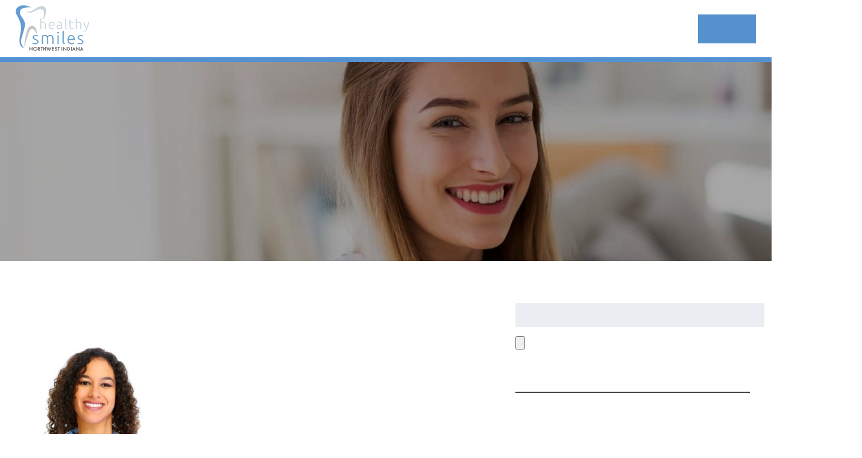

--- FILE ---
content_type: text/html; charset=UTF-8
request_url: https://healthysmilesnwi.com/2021/11/17/protecting-your-tooth-with-the-right-dental-crown/
body_size: 62204
content:
<!doctype html> <!--[if lt IE 7]><html dir="ltr" lang="en-US" prefix="og: https://ogp.me/ns#" class="no-js lt-ie9 lt-ie8 lt-ie7"><![endif]--> <!--[if (IE 7)&!(IEMobile)]><html dir="ltr" lang="en-US" prefix="og: https://ogp.me/ns#" class="no-js lt-ie9 lt-ie8"><![endif]--> <!--[if (IE 8)&!(IEMobile)]><html dir="ltr" lang="en-US" prefix="og: https://ogp.me/ns#" class="no-js lt-ie9"><![endif]--> <!--[if gt IE 8]><!--><html dir="ltr" lang="en-US" prefix="og: https://ogp.me/ns#" class="no-js"><!--<![endif]--><head> <script type="text/javascript">var _userway_config = {
    /* uncomment the following line to override default position*/
    position: '3',
    /* uncomment the following line to override default size (values: small, large)*/
    /* size: 'small', */
    /* uncomment the following line to override default language (e.g., fr, de, es, he, nl, etc.)*/
    /* language: 'null', */
    /* uncomment the following line to override color set via widget (e.g., #053f67)*/
    color: '#3f7cba',
    /* uncomment the following line to override type set via widget (1=person, 2=chair, 3=eye, 4=text)*/
    /* type: '1', */
    /* uncomment the following lines to override the accessibility statement*/
    /* statement_text: "Our Accessibility Statement", */
    /* statement_url: "---/accessiblity", */
    /* uncomment the following line to override support on mobile devices*/
    /* mobile: true, */
    account: 'OPM5fFmRDZ'
  };</script> <script type="text/javascript" src="https://cdn.userway.org/widget.js"></script> <script type="text/javascript" src="https://cdn.userway.org/widget.js"></script> <meta charset="utf-8"> <script type="text/javascript">var RW_Config = {
            id: '626ec8de-e732-4bef-b2bd-4adcd61ea249',
            healthgrades: 'false',
            host: 'https://s1.revenuewell.com',
            ra_header_color: '#686868',
            ra_header_off: 0,
            ra_bold_text_color: '#5c5c5c',
            ra_text_color: '#5c5c5c',
            ra_font_family: 'Arial',
            ra_bg: 'transparent'
        };

        if(typeof RW_Config_List === 'undefined' || RW_Config_List == null || !Array.isArray(RW_Config_List))
        {
	        RW_Config_List = new Array();
        }
        RW_Config_List.push(RW_Config);</script> <script src="https://s1.revenuewell.com/scripts/js-api.js" type="text/javascript"></script> <meta http-equiv="X-UA-Compatible" content="IE=edge"><meta name="HandheldFriendly" content="True"><meta name="MobileOptimized" content="320"><meta name="viewport" content="width=device-width, initial-scale=1"/><link rel="apple-touch-icon" href="https://healthysmilesnwi.com/wp-content/themes/cain/library/images/apple-touch-icon.png"><link rel="icon" href="https://healthysmilesnwi.com/wp-content/themes/cain/favicon.png"> <!--[if IE]><link rel="shortcut icon" href="https://healthysmilesnwi.com/wp-content/themes/cain/favicon.ico"> <![endif]--><meta name="msapplication-TileColor" content="#231f20"><meta name="msapplication-TileImage" content="https://healthysmilesnwi.com/wp-content/themes/cain/library/images/win8-tile-icon.png"><meta name="theme-color" content="#231f20"><link rel="pingback" href="https://healthysmilesnwi.com/xmlrpc.php"><link media="all" href="https://healthysmilesnwi.com/wp-content/cache/autoptimize/css/autoptimize_9b707160fa4aff1b4d9b4e52a9831a5a.css" rel="stylesheet"><title>Protecting Your Tooth With The Right Dental Crown | Indiana</title><meta name="description" content="To learn how we can make sure your tooth is protected with the right dental crown, please contact Healthy Smiles in Northwest IN by calling 219-938-2637!" /><meta name="robots" content="max-image-preview:large" /><meta name="author" content="Dr. Cain"/><link rel="canonical" href="https://healthysmilesnwi.com/2021/11/17/protecting-your-tooth-with-the-right-dental-crown/" /><meta name="generator" content="All in One SEO (AIOSEO) 4.9.3" /><meta property="og:locale" content="en_US" /><meta property="og:site_name" content="Healthy Smiles NI" /><meta property="og:type" content="article" /><meta property="og:title" content="Protecting Your Tooth With The Right Dental Crown | Indiana" /><meta property="og:description" content="To learn how we can make sure your tooth is protected with the right dental crown, please contact Healthy Smiles in Northwest IN by calling 219-938-2637!" /><meta property="og:url" content="https://healthysmilesnwi.com/2021/11/17/protecting-your-tooth-with-the-right-dental-crown/" /><meta property="og:image" content="https://healthysmilesnwi.com/wp-content/uploads/2021/11/Protecting-Your-Tooth-With-The-Right-Dental-Crown-300x231.jpeg" /><meta property="og:image:secure_url" content="https://healthysmilesnwi.com/wp-content/uploads/2021/11/Protecting-Your-Tooth-With-The-Right-Dental-Crown-300x231.jpeg" /><meta property="article:published_time" content="2021-11-18T01:06:58+00:00" /><meta property="article:modified_time" content="2021-11-18T01:06:58+00:00" /><meta name="twitter:card" content="summary" /><meta name="twitter:title" content="Protecting Your Tooth With The Right Dental Crown | Indiana" /><meta name="twitter:description" content="To learn how we can make sure your tooth is protected with the right dental crown, please contact Healthy Smiles in Northwest IN by calling 219-938-2637!" /><meta name="twitter:image" content="https://healthysmilesnwi.com/wp-content/uploads/2021/11/Protecting-Your-Tooth-With-The-Right-Dental-Crown-300x231.jpeg" /><meta property="og:title" content="Protecting Your Tooth With The Right Dental Crown"/><meta property="og:description" content="While good oral hygiene and regular dental exams help many people remain safe from problems, oral health issues do affect many individuals. Even those who feel"/><meta property="og:url" content="/2021/11/17/protecting-your-tooth-with-the-right-dental-crown/"/><meta property="og:image" content="https://healthysmilesnwi.com/wp-content/uploads/2021/11/Protecting-Your-Tooth-With-The-Right-Dental-Crown-scaled.jpeg"/><meta property="og:image:width" content="2560" /><meta property="og:image:height" content="1969" /><meta property="og:image:type" content="image/jpeg" /><meta property="og:type" content="article"/><meta property="og:article:published_time" content="2021-11-17 19:06:58"/><meta property="og:article:modified_time" content="2021-11-17 19:06:58"/><meta name="twitter:card" content="summary"><meta name="twitter:title" content="Protecting Your Tooth With The Right Dental Crown"/><meta name="twitter:description" content="While good oral hygiene and regular dental exams help many people remain safe from problems, oral health issues do affect many individuals. Even those who feel"/><meta name="twitter:image" content="https://healthysmilesnwi.com/wp-content/uploads/2021/11/Protecting-Your-Tooth-With-The-Right-Dental-Crown-scaled.jpeg"/><meta name="author" content="Dr. Cain"/><link rel="alternate" type="application/rss+xml" title="Healthy Smiles NI &raquo; Feed" href="https://healthysmilesnwi.com/feed/" /><link rel="alternate" type="application/rss+xml" title="Healthy Smiles NI &raquo; Comments Feed" href="https://healthysmilesnwi.com/comments/feed/" /><link rel="alternate" type="application/rss+xml" title="Healthy Smiles NI &raquo; Protecting Your Tooth With The Right Dental Crown Comments Feed" href="https://healthysmilesnwi.com/2021/11/17/protecting-your-tooth-with-the-right-dental-crown/feed/" /> <script type="text/javascript">window._wpemojiSettings = {"baseUrl":"https:\/\/s.w.org\/images\/core\/emoji\/15.0.3\/72x72\/","ext":".png","svgUrl":"https:\/\/s.w.org\/images\/core\/emoji\/15.0.3\/svg\/","svgExt":".svg","source":{"concatemoji":"https:\/\/healthysmilesnwi.com\/wp-includes\/js\/wp-emoji-release.min.js"}};
/*! This file is auto-generated */
!function(i,n){var o,s,e;function c(e){try{var t={supportTests:e,timestamp:(new Date).valueOf()};sessionStorage.setItem(o,JSON.stringify(t))}catch(e){}}function p(e,t,n){e.clearRect(0,0,e.canvas.width,e.canvas.height),e.fillText(t,0,0);var t=new Uint32Array(e.getImageData(0,0,e.canvas.width,e.canvas.height).data),r=(e.clearRect(0,0,e.canvas.width,e.canvas.height),e.fillText(n,0,0),new Uint32Array(e.getImageData(0,0,e.canvas.width,e.canvas.height).data));return t.every(function(e,t){return e===r[t]})}function u(e,t,n){switch(t){case"flag":return n(e,"\ud83c\udff3\ufe0f\u200d\u26a7\ufe0f","\ud83c\udff3\ufe0f\u200b\u26a7\ufe0f")?!1:!n(e,"\ud83c\uddfa\ud83c\uddf3","\ud83c\uddfa\u200b\ud83c\uddf3")&&!n(e,"\ud83c\udff4\udb40\udc67\udb40\udc62\udb40\udc65\udb40\udc6e\udb40\udc67\udb40\udc7f","\ud83c\udff4\u200b\udb40\udc67\u200b\udb40\udc62\u200b\udb40\udc65\u200b\udb40\udc6e\u200b\udb40\udc67\u200b\udb40\udc7f");case"emoji":return!n(e,"\ud83d\udc26\u200d\u2b1b","\ud83d\udc26\u200b\u2b1b")}return!1}function f(e,t,n){var r="undefined"!=typeof WorkerGlobalScope&&self instanceof WorkerGlobalScope?new OffscreenCanvas(300,150):i.createElement("canvas"),a=r.getContext("2d",{willReadFrequently:!0}),o=(a.textBaseline="top",a.font="600 32px Arial",{});return e.forEach(function(e){o[e]=t(a,e,n)}),o}function t(e){var t=i.createElement("script");t.src=e,t.defer=!0,i.head.appendChild(t)}"undefined"!=typeof Promise&&(o="wpEmojiSettingsSupports",s=["flag","emoji"],n.supports={everything:!0,everythingExceptFlag:!0},e=new Promise(function(e){i.addEventListener("DOMContentLoaded",e,{once:!0})}),new Promise(function(t){var n=function(){try{var e=JSON.parse(sessionStorage.getItem(o));if("object"==typeof e&&"number"==typeof e.timestamp&&(new Date).valueOf()<e.timestamp+604800&&"object"==typeof e.supportTests)return e.supportTests}catch(e){}return null}();if(!n){if("undefined"!=typeof Worker&&"undefined"!=typeof OffscreenCanvas&&"undefined"!=typeof URL&&URL.createObjectURL&&"undefined"!=typeof Blob)try{var e="postMessage("+f.toString()+"("+[JSON.stringify(s),u.toString(),p.toString()].join(",")+"));",r=new Blob([e],{type:"text/javascript"}),a=new Worker(URL.createObjectURL(r),{name:"wpTestEmojiSupports"});return void(a.onmessage=function(e){c(n=e.data),a.terminate(),t(n)})}catch(e){}c(n=f(s,u,p))}t(n)}).then(function(e){for(var t in e)n.supports[t]=e[t],n.supports.everything=n.supports.everything&&n.supports[t],"flag"!==t&&(n.supports.everythingExceptFlag=n.supports.everythingExceptFlag&&n.supports[t]);n.supports.everythingExceptFlag=n.supports.everythingExceptFlag&&!n.supports.flag,n.DOMReady=!1,n.readyCallback=function(){n.DOMReady=!0}}).then(function(){return e}).then(function(){var e;n.supports.everything||(n.readyCallback(),(e=n.source||{}).concatemoji?t(e.concatemoji):e.wpemoji&&e.twemoji&&(t(e.twemoji),t(e.wpemoji)))}))}((window,document),window._wpemojiSettings);</script> <!--[if lt IE 9]><link rel='stylesheet' id='bones-ie-only-css' href='https://healthysmilesnwi.com/wp-content/themes/cain/library/css/ie.css' type='text/css' media='all' /> <![endif]--> <script type="text/javascript" src="https://healthysmilesnwi.com/wp-includes/js/jquery/jquery.min.js" id="jquery-core-js"></script> <link rel="https://api.w.org/" href="https://healthysmilesnwi.com/wp-json/" /><link rel="alternate" title="JSON" type="application/json" href="https://healthysmilesnwi.com/wp-json/wp/v2/posts/2127" /><link rel='shortlink' href='https://healthysmilesnwi.com/?p=2127' /><link rel="alternate" title="oEmbed (JSON)" type="application/json+oembed" href="https://healthysmilesnwi.com/wp-json/oembed/1.0/embed?url=https%3A%2F%2Fhealthysmilesnwi.com%2F2021%2F11%2F17%2Fprotecting-your-tooth-with-the-right-dental-crown%2F" /><link rel="alternate" title="oEmbed (XML)" type="text/xml+oembed" href="https://healthysmilesnwi.com/wp-json/oembed/1.0/embed?url=https%3A%2F%2Fhealthysmilesnwi.com%2F2021%2F11%2F17%2Fprotecting-your-tooth-with-the-right-dental-crown%2F&#038;format=xml" /><link rel="stylesheet" href="https://use.fontawesome.com/releases/v5.2.0/css/all.css" integrity="sha384-hWVjflwFxL6sNzntih27bfxkr27PmbbK/iSvJ+a4+0owXq79v+lsFkW54bOGbiDQ" crossorigin="anonymous"><link rel="stylesheet" href="https://use.typekit.net/ucc3tce.css">  <script async src="https://www.googletagmanager.com/gtag/js?id=UA-43633700-55"></script> <script>window.dataLayer = window.dataLayer || [];
		  function gtag(){dataLayer.push(arguments);}
		  gtag('js', new Date());

		  gtag('config', 'UA-43633700-55');</script> </head><body data-rsssl=1 class="post-template-default single single-post postid-2127 single-format-standard" itemscope itemtype="http://schema.org/WebPage"><div id="container" class="int-page"><header class="header" role="banner" itemscope itemtype="http://schema.org/WPHeader"><section id="mobile-topbar" class="d-hide t-all m-all cf"><div id="showNav" class="mt-icon"> <noscript><img src="https://healthysmilesnwi.com/wp-content/themes/cain/library/images/bars.png" alt="Open Menu" /></noscript><img class="lazyload" src='data:image/svg+xml,%3Csvg%20xmlns=%22http://www.w3.org/2000/svg%22%20viewBox=%220%200%20210%20140%22%3E%3C/svg%3E' data-src="https://healthysmilesnwi.com/wp-content/themes/cain/library/images/bars.png" alt="Open Menu" /></div><div id="mt-phone" class="mt-icon"> <a href="tel:219-938-2637"><noscript><img src="https://healthysmilesnwi.com/wp-content/themes/cain/library/images/phone.png" alt="Call Us" /></noscript><img class="lazyload" src='data:image/svg+xml,%3Csvg%20xmlns=%22http://www.w3.org/2000/svg%22%20viewBox=%220%200%20210%20140%22%3E%3C/svg%3E' data-src="https://healthysmilesnwi.com/wp-content/themes/cain/library/images/phone.png" alt="Call Us" /></a></div><div id="mt-map" class="mt-icon"> <a href="#" target="_blank"><noscript><img src="https://healthysmilesnwi.com/wp-content/themes/cain/library/images/map.png" alt="Find Us" /></noscript><img class="lazyload" src='data:image/svg+xml,%3Csvg%20xmlns=%22http://www.w3.org/2000/svg%22%20viewBox=%220%200%20210%20140%22%3E%3C/svg%3E' data-src="https://healthysmilesnwi.com/wp-content/themes/cain/library/images/map.png" alt="Find Us" /></a></div><div id="mobile-menu"><nav role="navigation" itemscope itemtype="http://schema.org/SiteNavigationElement"><ul id="menu-main" class="nav top-nav cf"><li id="menu-item-129" class="menu-item menu-item-type-post_type menu-item-object-page menu-item-has-children menu-item-129"><a href="https://healthysmilesnwi.com/about-us/">About Us</a><ul class="sub-menu"><li id="menu-item-140" class="menu-item menu-item-type-post_type menu-item-object-page menu-item-140"><a href="https://healthysmilesnwi.com/meet-dr-cain/">Meet Dr. Cain</a></li><li id="menu-item-145" class="menu-item menu-item-type-post_type menu-item-object-page menu-item-145"><a href="https://healthysmilesnwi.com/patient-testimonials/">Patient Testimonials</a></li><li id="menu-item-151" class="menu-item menu-item-type-post_type menu-item-object-page menu-item-151"><a href="https://healthysmilesnwi.com/smile-gallery/">Smile Gallery</a></li></ul></li><li id="menu-item-143" class="menu-item menu-item-type-post_type menu-item-object-page menu-item-has-children menu-item-143"><a href="https://healthysmilesnwi.com/our-services/">Our Services</a><ul class="sub-menu"><li id="menu-item-147" class="menu-item menu-item-type-post_type menu-item-object-page menu-item-has-children menu-item-147"><a href="https://healthysmilesnwi.com/preventive-dentistry/">Preventive Dentistry</a><ul class="sub-menu"><li id="menu-item-132" class="menu-item menu-item-type-post_type menu-item-object-page menu-item-132"><a href="https://healthysmilesnwi.com/checkups-cleanings/">Checkups &#038; Cleanings</a></li><li id="menu-item-274" class="menu-item menu-item-type-post_type menu-item-object-page menu-item-274"><a href="https://healthysmilesnwi.com/scaling-root-planing/">Scaling &#038; Root Planing</a></li><li id="menu-item-277" class="menu-item menu-item-type-post_type menu-item-object-page menu-item-277"><a href="https://healthysmilesnwi.com/sleep-apnea/">Sleep Apnea</a></li><li id="menu-item-133" class="menu-item menu-item-type-post_type menu-item-object-page menu-item-133"><a href="https://healthysmilesnwi.com/childrens-dentistry/">Family Dentistry</a></li><li id="menu-item-141" class="menu-item menu-item-type-post_type menu-item-object-page menu-item-141"><a href="https://healthysmilesnwi.com/orthodontic-treatment/">Orthodontic Treatment</a></li><li id="menu-item-150" class="menu-item menu-item-type-post_type menu-item-object-page menu-item-150"><a href="https://healthysmilesnwi.com/sedation-dentistry/">Sedation Dentistry</a></li></ul></li><li id="menu-item-135" class="menu-item menu-item-type-post_type menu-item-object-page menu-item-has-children menu-item-135"><a href="https://healthysmilesnwi.com/cosmetic-dentistry/">Cosmetic Dentistry</a><ul class="sub-menu"><li id="menu-item-152" class="menu-item menu-item-type-post_type menu-item-object-page menu-item-152"><a href="https://healthysmilesnwi.com/teeth-whitening/">Teeth-Whitening</a></li><li id="menu-item-130" class="menu-item menu-item-type-post_type menu-item-object-page menu-item-130"><a href="https://healthysmilesnwi.com/bonding-contouring/">Bonding &#038; Contouring</a></li><li id="menu-item-139" class="menu-item menu-item-type-post_type menu-item-object-page menu-item-139"><a href="https://healthysmilesnwi.com/gum-contouring/">Gum Contouring</a></li><li id="menu-item-146" class="menu-item menu-item-type-post_type menu-item-object-page menu-item-146"><a href="https://healthysmilesnwi.com/porcelain-veneers/">Porcelain Veneers</a></li><li id="menu-item-269" class="menu-item menu-item-type-post_type menu-item-object-page menu-item-269"><a href="https://healthysmilesnwi.com/botox-fillers/">Botox &#038; Fillers</a></li><li id="menu-item-296" class="menu-item menu-item-type-post_type menu-item-object-page menu-item-296"><a href="https://healthysmilesnwi.com/tmj-appliances/">TMJ Appliances</a></li></ul></li><li id="menu-item-148" class="menu-item menu-item-type-post_type menu-item-object-page menu-item-has-children menu-item-148"><a href="https://healthysmilesnwi.com/restorative-dentistry/">Restorative Dentistry</a><ul class="sub-menu"><li id="menu-item-297" class="menu-item menu-item-type-post_type menu-item-object-page menu-item-297"><a href="https://healthysmilesnwi.com/bruxism-appliances/">Bruxism Appliances</a></li><li id="menu-item-154" class="menu-item menu-item-type-post_type menu-item-object-page menu-item-154"><a href="https://healthysmilesnwi.com/tooth-fillings/">Tooth Fillings</a></li><li id="menu-item-149" class="menu-item menu-item-type-post_type menu-item-object-page menu-item-149"><a href="https://healthysmilesnwi.com/root-canal-treatment/">Root Canal Treatment</a></li><li id="menu-item-136" class="menu-item menu-item-type-post_type menu-item-object-page menu-item-136"><a href="https://healthysmilesnwi.com/crowns-bridges/">Crowns &#038; Bridges</a></li><li id="menu-item-137" class="menu-item menu-item-type-post_type menu-item-object-page menu-item-137"><a href="https://healthysmilesnwi.com/dentures-partials/">Dentures &#038; Partials</a></li><li id="menu-item-280" class="menu-item menu-item-type-post_type menu-item-object-page menu-item-280"><a href="https://healthysmilesnwi.com/dental-implants/">Dental Implants</a></li><li id="menu-item-153" class="menu-item menu-item-type-post_type menu-item-object-page menu-item-153"><a href="https://healthysmilesnwi.com/tooth-extraction/">Tooth Extraction</a></li></ul></li><li id="menu-item-138" class="menu-item menu-item-type-post_type menu-item-object-page menu-item-138"><a href="https://healthysmilesnwi.com/emergency-dentistry/">Emergency Dentistry</a></li></ul></li><li id="menu-item-144" class="menu-item menu-item-type-post_type menu-item-object-page menu-item-has-children menu-item-144"><a href="https://healthysmilesnwi.com/patient-information/">Patient Info</a><ul class="sub-menu"><li id="menu-item-142" class="menu-item menu-item-type-post_type menu-item-object-page current_page_parent menu-item-142"><a href="https://healthysmilesnwi.com/our-blog/">News</a></li></ul></li><li id="menu-item-1746" class="menu-item menu-item-type-post_type menu-item-object-page menu-item-1746"><a href="https://healthysmilesnwi.com/make-a-payment/">Make a Payment</a></li><li id="menu-item-134" class="menu-item menu-item-type-post_type menu-item-object-page menu-item-134"><a href="https://healthysmilesnwi.com/contact-us/">Contact</a></li></ul></nav></div></section><div id="inner-header" class="max-wrap cf"><p id="logo" class="h1" itemscope itemtype="http://schema.org/Organization"><a href="https://healthysmilesnwi.com" rel="nofollow"><noscript><img src="https://healthysmilesnwi.com/wp-content/themes/cain/library/images/int-logo.png" alt="Healthy Smiles NI" /></noscript><img class="lazyload" src='data:image/svg+xml,%3Csvg%20xmlns=%22http://www.w3.org/2000/svg%22%20viewBox=%220%200%20210%20140%22%3E%3C/svg%3E' data-src="https://healthysmilesnwi.com/wp-content/themes/cain/library/images/int-logo.png" alt="Healthy Smiles NI" /></a></p><section class="desk-nav t-hide m-hide cf"><nav role="navigation" itemscope itemtype="http://schema.org/SiteNavigationElement"><ul id="menu-main-1" class="nav top-nav topnav cf"><li class="menu-item menu-item-type-post_type menu-item-object-page menu-item-has-children menu-item-129"><a href="https://healthysmilesnwi.com/about-us/">About Us</a><ul class="sub-menu"><li class="menu-item menu-item-type-post_type menu-item-object-page menu-item-140"><a href="https://healthysmilesnwi.com/meet-dr-cain/">Meet Dr. Cain</a></li><li class="menu-item menu-item-type-post_type menu-item-object-page menu-item-145"><a href="https://healthysmilesnwi.com/patient-testimonials/">Patient Testimonials</a></li><li class="menu-item menu-item-type-post_type menu-item-object-page menu-item-151"><a href="https://healthysmilesnwi.com/smile-gallery/">Smile Gallery</a></li></ul></li><li class="menu-item menu-item-type-post_type menu-item-object-page menu-item-has-children menu-item-143"><a href="https://healthysmilesnwi.com/our-services/">Our Services</a><ul class="sub-menu"><li class="menu-item menu-item-type-post_type menu-item-object-page menu-item-has-children menu-item-147"><a href="https://healthysmilesnwi.com/preventive-dentistry/">Preventive Dentistry</a><ul class="sub-menu"><li class="menu-item menu-item-type-post_type menu-item-object-page menu-item-132"><a href="https://healthysmilesnwi.com/checkups-cleanings/">Checkups &#038; Cleanings</a></li><li class="menu-item menu-item-type-post_type menu-item-object-page menu-item-274"><a href="https://healthysmilesnwi.com/scaling-root-planing/">Scaling &#038; Root Planing</a></li><li class="menu-item menu-item-type-post_type menu-item-object-page menu-item-277"><a href="https://healthysmilesnwi.com/sleep-apnea/">Sleep Apnea</a></li><li class="menu-item menu-item-type-post_type menu-item-object-page menu-item-133"><a href="https://healthysmilesnwi.com/childrens-dentistry/">Family Dentistry</a></li><li class="menu-item menu-item-type-post_type menu-item-object-page menu-item-141"><a href="https://healthysmilesnwi.com/orthodontic-treatment/">Orthodontic Treatment</a></li><li class="menu-item menu-item-type-post_type menu-item-object-page menu-item-150"><a href="https://healthysmilesnwi.com/sedation-dentistry/">Sedation Dentistry</a></li></ul></li><li class="menu-item menu-item-type-post_type menu-item-object-page menu-item-has-children menu-item-135"><a href="https://healthysmilesnwi.com/cosmetic-dentistry/">Cosmetic Dentistry</a><ul class="sub-menu"><li class="menu-item menu-item-type-post_type menu-item-object-page menu-item-152"><a href="https://healthysmilesnwi.com/teeth-whitening/">Teeth-Whitening</a></li><li class="menu-item menu-item-type-post_type menu-item-object-page menu-item-130"><a href="https://healthysmilesnwi.com/bonding-contouring/">Bonding &#038; Contouring</a></li><li class="menu-item menu-item-type-post_type menu-item-object-page menu-item-139"><a href="https://healthysmilesnwi.com/gum-contouring/">Gum Contouring</a></li><li class="menu-item menu-item-type-post_type menu-item-object-page menu-item-146"><a href="https://healthysmilesnwi.com/porcelain-veneers/">Porcelain Veneers</a></li><li class="menu-item menu-item-type-post_type menu-item-object-page menu-item-269"><a href="https://healthysmilesnwi.com/botox-fillers/">Botox &#038; Fillers</a></li><li class="menu-item menu-item-type-post_type menu-item-object-page menu-item-296"><a href="https://healthysmilesnwi.com/tmj-appliances/">TMJ Appliances</a></li></ul></li><li class="menu-item menu-item-type-post_type menu-item-object-page menu-item-has-children menu-item-148"><a href="https://healthysmilesnwi.com/restorative-dentistry/">Restorative Dentistry</a><ul class="sub-menu"><li class="menu-item menu-item-type-post_type menu-item-object-page menu-item-297"><a href="https://healthysmilesnwi.com/bruxism-appliances/">Bruxism Appliances</a></li><li class="menu-item menu-item-type-post_type menu-item-object-page menu-item-154"><a href="https://healthysmilesnwi.com/tooth-fillings/">Tooth Fillings</a></li><li class="menu-item menu-item-type-post_type menu-item-object-page menu-item-149"><a href="https://healthysmilesnwi.com/root-canal-treatment/">Root Canal Treatment</a></li><li class="menu-item menu-item-type-post_type menu-item-object-page menu-item-136"><a href="https://healthysmilesnwi.com/crowns-bridges/">Crowns &#038; Bridges</a></li><li class="menu-item menu-item-type-post_type menu-item-object-page menu-item-137"><a href="https://healthysmilesnwi.com/dentures-partials/">Dentures &#038; Partials</a></li><li class="menu-item menu-item-type-post_type menu-item-object-page menu-item-280"><a href="https://healthysmilesnwi.com/dental-implants/">Dental Implants</a></li><li class="menu-item menu-item-type-post_type menu-item-object-page menu-item-153"><a href="https://healthysmilesnwi.com/tooth-extraction/">Tooth Extraction</a></li></ul></li><li class="menu-item menu-item-type-post_type menu-item-object-page menu-item-138"><a href="https://healthysmilesnwi.com/emergency-dentistry/">Emergency Dentistry</a></li></ul></li><li class="menu-item menu-item-type-post_type menu-item-object-page menu-item-has-children menu-item-144"><a href="https://healthysmilesnwi.com/patient-information/">Patient Info</a><ul class="sub-menu"><li class="menu-item menu-item-type-post_type menu-item-object-page current_page_parent menu-item-142"><a href="https://healthysmilesnwi.com/our-blog/">News</a></li></ul></li><li class="menu-item menu-item-type-post_type menu-item-object-page menu-item-1746"><a href="https://healthysmilesnwi.com/make-a-payment/">Make a Payment</a></li><li class="menu-item menu-item-type-post_type menu-item-object-page menu-item-134"><a href="https://healthysmilesnwi.com/contact-us/">Contact</a></li></ul></nav></section><section class="desk-btn t-hide m-hide"> <a class="btn blueBtn" href="https://healthysmilesnwi.com/patient-information/" target="">Patient Center</a></section></div></header><header class="header sticky-header" role="banner" itemscope itemtype="http://schema.org/WPHeader"><div id="inner-header" class="max-wrap cf"><p id="logo" class="h1" itemscope itemtype="http://schema.org/Organization"><a href="https://healthysmilesnwi.com" rel="nofollow"><noscript><img src="https://healthysmilesnwi.com/wp-content/themes/cain/library/images/int-logo.png" alt="Healthy Smiles NI" /></noscript><img class="lazyload" src='data:image/svg+xml,%3Csvg%20xmlns=%22http://www.w3.org/2000/svg%22%20viewBox=%220%200%20210%20140%22%3E%3C/svg%3E' data-src="https://healthysmilesnwi.com/wp-content/themes/cain/library/images/int-logo.png" alt="Healthy Smiles NI" /></a></p><section class="desk-nav t-hide m-hide cf"><nav role="navigation" itemscope itemtype="http://schema.org/SiteNavigationElement"><ul id="menu-main-2" class="nav top-nav topnav cf"><li class="menu-item menu-item-type-post_type menu-item-object-page menu-item-has-children menu-item-129"><a href="https://healthysmilesnwi.com/about-us/">About Us</a><ul class="sub-menu"><li class="menu-item menu-item-type-post_type menu-item-object-page menu-item-140"><a href="https://healthysmilesnwi.com/meet-dr-cain/">Meet Dr. Cain</a></li><li class="menu-item menu-item-type-post_type menu-item-object-page menu-item-145"><a href="https://healthysmilesnwi.com/patient-testimonials/">Patient Testimonials</a></li><li class="menu-item menu-item-type-post_type menu-item-object-page menu-item-151"><a href="https://healthysmilesnwi.com/smile-gallery/">Smile Gallery</a></li></ul></li><li class="menu-item menu-item-type-post_type menu-item-object-page menu-item-has-children menu-item-143"><a href="https://healthysmilesnwi.com/our-services/">Our Services</a><ul class="sub-menu"><li class="menu-item menu-item-type-post_type menu-item-object-page menu-item-has-children menu-item-147"><a href="https://healthysmilesnwi.com/preventive-dentistry/">Preventive Dentistry</a><ul class="sub-menu"><li class="menu-item menu-item-type-post_type menu-item-object-page menu-item-132"><a href="https://healthysmilesnwi.com/checkups-cleanings/">Checkups &#038; Cleanings</a></li><li class="menu-item menu-item-type-post_type menu-item-object-page menu-item-274"><a href="https://healthysmilesnwi.com/scaling-root-planing/">Scaling &#038; Root Planing</a></li><li class="menu-item menu-item-type-post_type menu-item-object-page menu-item-277"><a href="https://healthysmilesnwi.com/sleep-apnea/">Sleep Apnea</a></li><li class="menu-item menu-item-type-post_type menu-item-object-page menu-item-133"><a href="https://healthysmilesnwi.com/childrens-dentistry/">Family Dentistry</a></li><li class="menu-item menu-item-type-post_type menu-item-object-page menu-item-141"><a href="https://healthysmilesnwi.com/orthodontic-treatment/">Orthodontic Treatment</a></li><li class="menu-item menu-item-type-post_type menu-item-object-page menu-item-150"><a href="https://healthysmilesnwi.com/sedation-dentistry/">Sedation Dentistry</a></li></ul></li><li class="menu-item menu-item-type-post_type menu-item-object-page menu-item-has-children menu-item-135"><a href="https://healthysmilesnwi.com/cosmetic-dentistry/">Cosmetic Dentistry</a><ul class="sub-menu"><li class="menu-item menu-item-type-post_type menu-item-object-page menu-item-152"><a href="https://healthysmilesnwi.com/teeth-whitening/">Teeth-Whitening</a></li><li class="menu-item menu-item-type-post_type menu-item-object-page menu-item-130"><a href="https://healthysmilesnwi.com/bonding-contouring/">Bonding &#038; Contouring</a></li><li class="menu-item menu-item-type-post_type menu-item-object-page menu-item-139"><a href="https://healthysmilesnwi.com/gum-contouring/">Gum Contouring</a></li><li class="menu-item menu-item-type-post_type menu-item-object-page menu-item-146"><a href="https://healthysmilesnwi.com/porcelain-veneers/">Porcelain Veneers</a></li><li class="menu-item menu-item-type-post_type menu-item-object-page menu-item-269"><a href="https://healthysmilesnwi.com/botox-fillers/">Botox &#038; Fillers</a></li><li class="menu-item menu-item-type-post_type menu-item-object-page menu-item-296"><a href="https://healthysmilesnwi.com/tmj-appliances/">TMJ Appliances</a></li></ul></li><li class="menu-item menu-item-type-post_type menu-item-object-page menu-item-has-children menu-item-148"><a href="https://healthysmilesnwi.com/restorative-dentistry/">Restorative Dentistry</a><ul class="sub-menu"><li class="menu-item menu-item-type-post_type menu-item-object-page menu-item-297"><a href="https://healthysmilesnwi.com/bruxism-appliances/">Bruxism Appliances</a></li><li class="menu-item menu-item-type-post_type menu-item-object-page menu-item-154"><a href="https://healthysmilesnwi.com/tooth-fillings/">Tooth Fillings</a></li><li class="menu-item menu-item-type-post_type menu-item-object-page menu-item-149"><a href="https://healthysmilesnwi.com/root-canal-treatment/">Root Canal Treatment</a></li><li class="menu-item menu-item-type-post_type menu-item-object-page menu-item-136"><a href="https://healthysmilesnwi.com/crowns-bridges/">Crowns &#038; Bridges</a></li><li class="menu-item menu-item-type-post_type menu-item-object-page menu-item-137"><a href="https://healthysmilesnwi.com/dentures-partials/">Dentures &#038; Partials</a></li><li class="menu-item menu-item-type-post_type menu-item-object-page menu-item-280"><a href="https://healthysmilesnwi.com/dental-implants/">Dental Implants</a></li><li class="menu-item menu-item-type-post_type menu-item-object-page menu-item-153"><a href="https://healthysmilesnwi.com/tooth-extraction/">Tooth Extraction</a></li></ul></li><li class="menu-item menu-item-type-post_type menu-item-object-page menu-item-138"><a href="https://healthysmilesnwi.com/emergency-dentistry/">Emergency Dentistry</a></li></ul></li><li class="menu-item menu-item-type-post_type menu-item-object-page menu-item-has-children menu-item-144"><a href="https://healthysmilesnwi.com/patient-information/">Patient Info</a><ul class="sub-menu"><li class="menu-item menu-item-type-post_type menu-item-object-page current_page_parent menu-item-142"><a href="https://healthysmilesnwi.com/our-blog/">News</a></li></ul></li><li class="menu-item menu-item-type-post_type menu-item-object-page menu-item-1746"><a href="https://healthysmilesnwi.com/make-a-payment/">Make a Payment</a></li><li class="menu-item menu-item-type-post_type menu-item-object-page menu-item-134"><a href="https://healthysmilesnwi.com/contact-us/">Contact</a></li></ul></nav></section><section class="desk-btn t-hide m-hide"> <a class="btn blueBtn" href="https://healthysmilesnwi.com/patient-information/" target="">Patient Center</a></section></div></header><section id="int-header"><div class="overlay t-hide m-hide cf"></div><div id="ih-content"><h1 itemprop="headline">Protecting Your Tooth With The Right Dental Crown</h1></div></section><div id="content"><div id="inner-content" class="wrap cf"><main id="main" class="m-all t-8of12 d-8of12 cf" role="main" itemscope itemprop="mainContentOfPage" itemtype="http://schema.org/Blog"><article id="post-2127" class="cf post-2127 post type-post status-publish format-standard has-post-thumbnail hentry category-restorative-dentistry" role="article" itemscope itemprop="blogPost" itemtype="http://schema.org/BlogPosting"><header class="article-header entry-header"><h1 class="entry-title single-title" itemprop="headline" rel="bookmark">Protecting Your Tooth With The Right Dental Crown</h1><p class="byline entry-meta vcard"> Posted <time class="updated entry-time" datetime="2021-11-17" itemprop="datePublished">November 17, 2021</time> <span class="by">by</span> <span class="entry-author author" itemprop="author" itemscope itemptype="http://schema.org/Person">Dr. Cain</span></p></header><section class="entry-content cf" itemprop="articleBody"><p style="text-align: justify;"><img fetchpriority="high" decoding="async" class="alignleft size-medium wp-image-2128" src="https://healthysmilesnwi.com/wp-content/uploads/2021/11/Protecting-Your-Tooth-With-The-Right-Dental-Crown-300x231.jpeg" alt="" width="300" height="231" srcset="https://healthysmilesnwi.com/wp-content/uploads/2021/11/Protecting-Your-Tooth-With-The-Right-Dental-Crown-300x231.jpeg 300w, https://healthysmilesnwi.com/wp-content/uploads/2021/11/Protecting-Your-Tooth-With-The-Right-Dental-Crown-1024x788.jpeg 1024w, https://healthysmilesnwi.com/wp-content/uploads/2021/11/Protecting-Your-Tooth-With-The-Right-Dental-Crown-768x591.jpeg 768w, https://healthysmilesnwi.com/wp-content/uploads/2021/11/Protecting-Your-Tooth-With-The-Right-Dental-Crown-1536x1181.jpeg 1536w, https://healthysmilesnwi.com/wp-content/uploads/2021/11/Protecting-Your-Tooth-With-The-Right-Dental-Crown-2048x1575.jpeg 2048w, https://healthysmilesnwi.com/wp-content/uploads/2021/11/Protecting-Your-Tooth-With-The-Right-Dental-Crown-1170x900.jpeg 1170w" sizes="(max-width: 300px) 100vw, 300px" />While good oral hygiene and regular dental exams help many people remain safe from problems, oral health issues do affect many individuals. Even those who feel good about the efforts they put into protecting themselves can experience at least one problem over time. <a href="https://healthysmilesnwi.com/" target="_blank" rel="noopener noreferrer">At our Northwest IN dentist&#8217;s office</a>, we are ready to take care of you in the event that you need restorative dental work. If the problem is serious enough to warrant it, <a href="https://healthysmilesnwi.com/2021/07/07/restorative-treatment-with-a-lifelike-crown/" target="_blank" rel="noopener noreferrer">we can provide a custom dental crown</a> to keep your tooth safe and secure. <span id="more-2127"></span></p><h2 style="text-align: justify;">Do I Really Need A Dental Crown Placed Over My Tooth?</h2><p style="text-align: justify;">It is not always necessary to <a href="https://healthysmilesnwi.com/crowns-bridges/" target="_blank" rel="noopener noreferrer">protect a tooth with a crown</a>. When a cavity is caught in time, it can actually be restored through the placement of a conservative dental filling. While this can be an appealing option, we should note that it is important that you have enough protection for your tooth to ensure that it will remain in good condition through the years. A crown can provide added support by completely covering it above the gum line. This also means it can provide the necessary bite stability to preserve your dental functions.</p><h2 style="text-align: justify;">How A Permanent Crown Is Put In Place</h2><p style="text-align: justify;">The crown that you receive will be custom-made to provide full coverage of your tooth above the gum line without interfering with its neighbors. Because we provide restorations that are customized for patients&#8217; treatments, we will only place a crown that has been made for your tooth. At an initial appointment, we will take careful measurements and prepare your tooth to be fitted with its restoration. At a follow-up visit, it will be put in place. At this point, you can feel confident that your smile and oral health needs are being met.</p><h2 style="text-align: justify;">What Else Can Your Dentist Do To Restore Your Smile And Oral Health?</h2><p style="text-align: justify;">When a cavity is caught in time, a more conservative <a href="https://healthysmilesnwi.com/tooth-fillings/" target="_blank" rel="noopener noreferrer">dental filling</a> can be used to restore your tooth. These restorations only cover the area affected by decay, leaving the surrounding structure unmodified. Our practice can still help you regain a full, confident smile even if a problem is so serious that your tooth is lost. With a custom dental bridge, or with a prosthetic held by a dental implant, we can provide a permanent replacement for any tooth that is lost or removed.</p><h2 style="text-align: justify;">Talk To Your Northwest IN Dentist About Receiving A Custom Dental Crown!</h2><p style="text-align: justify;">Through the restoration of teeth with custom crowns, our practice helps patients affected by injuries or advanced cavities regain confidence in their appearance and oral health. Remember that we are here to help you prevent problems, too. When you schedule regular exams, you are less likely to experience difficulties that make restorative services necessary. To find out more or set an appointment, <a href="https://healthysmilesnwi.com/contact-us/" target="_blank" rel="noopener noreferrer">please contact Healthy Smiles in Northwest IN by calling 219-938-2637</a>!</p></section><footer class="article-footer"> filed under: <a href="https://healthysmilesnwi.com/category/restorative-dentistry/" rel="category tag">Restorative Dentistry</a></footer></article></main><div id="sidebar1" class="sidebar m-all t-4of12 d-4of12 last-col cf" role="complementary"><div id="search-2" class="widget widget_search"><form role="search" method="get" id="searchform" class="searchform" action="https://healthysmilesnwi.com/"><div> <label for="s" class="screen-reader-text">Search for:</label> <input type="search" id="s" name="s" value="" /> <button type="submit" id="searchsubmit" >Search</button></div></form></div><div id="recent-posts-2" class="widget widget_recent_entries"><h4 class="widgettitle">Recent Posts</h4><ul><li> <a href="https://healthysmilesnwi.com/2023/06/16/stay-up-to-date-with-your-dental-checkups/">Stay Up To Date With Your Dental Checkups</a></li><li> <a href="https://healthysmilesnwi.com/2023/06/02/teeth-whitening-from-a-trusted-professional/">Teeth Whitening From A Trusted Professional</a></li><li> <a href="https://healthysmilesnwi.com/2023/05/19/stop-your-painful-toothache-with-a-root-canal/">Stop Your Painful Toothache With A Root Canal</a></li><li> <a href="https://healthysmilesnwi.com/2023/05/05/your-gums-play-an-important-role-in-your-health/">Your Gums Play An Important Role In Your Health</a></li><li> <a href="https://healthysmilesnwi.com/2023/04/21/you-have-the-power-to-limit-overnight-grinding/">You Have The Power To Limit Overnight Grinding</a></li></ul></div><div id="archives-2" class="widget widget_archive"><h4 class="widgettitle">Archives</h4><ul><li><a href='https://healthysmilesnwi.com/2023/06/'>June 2023</a></li><li><a href='https://healthysmilesnwi.com/2023/05/'>May 2023</a></li><li><a href='https://healthysmilesnwi.com/2023/04/'>April 2023</a></li><li><a href='https://healthysmilesnwi.com/2023/03/'>March 2023</a></li><li><a href='https://healthysmilesnwi.com/2023/02/'>February 2023</a></li><li><a href='https://healthysmilesnwi.com/2023/01/'>January 2023</a></li><li><a href='https://healthysmilesnwi.com/2022/12/'>December 2022</a></li><li><a href='https://healthysmilesnwi.com/2022/11/'>November 2022</a></li><li><a href='https://healthysmilesnwi.com/2022/10/'>October 2022</a></li><li><a href='https://healthysmilesnwi.com/2022/09/'>September 2022</a></li><li><a href='https://healthysmilesnwi.com/2022/08/'>August 2022</a></li><li><a href='https://healthysmilesnwi.com/2022/07/'>July 2022</a></li><li><a href='https://healthysmilesnwi.com/2022/06/'>June 2022</a></li><li><a href='https://healthysmilesnwi.com/2022/05/'>May 2022</a></li><li><a href='https://healthysmilesnwi.com/2022/04/'>April 2022</a></li><li><a href='https://healthysmilesnwi.com/2022/03/'>March 2022</a></li><li><a href='https://healthysmilesnwi.com/2022/02/'>February 2022</a></li><li><a href='https://healthysmilesnwi.com/2022/01/'>January 2022</a></li><li><a href='https://healthysmilesnwi.com/2021/12/'>December 2021</a></li><li><a href='https://healthysmilesnwi.com/2021/11/'>November 2021</a></li><li><a href='https://healthysmilesnwi.com/2021/10/'>October 2021</a></li><li><a href='https://healthysmilesnwi.com/2021/09/'>September 2021</a></li><li><a href='https://healthysmilesnwi.com/2021/08/'>August 2021</a></li><li><a href='https://healthysmilesnwi.com/2021/07/'>July 2021</a></li><li><a href='https://healthysmilesnwi.com/2021/06/'>June 2021</a></li><li><a href='https://healthysmilesnwi.com/2021/05/'>May 2021</a></li><li><a href='https://healthysmilesnwi.com/2021/04/'>April 2021</a></li><li><a href='https://healthysmilesnwi.com/2021/03/'>March 2021</a></li><li><a href='https://healthysmilesnwi.com/2021/02/'>February 2021</a></li><li><a href='https://healthysmilesnwi.com/2021/01/'>January 2021</a></li><li><a href='https://healthysmilesnwi.com/2020/12/'>December 2020</a></li><li><a href='https://healthysmilesnwi.com/2020/11/'>November 2020</a></li><li><a href='https://healthysmilesnwi.com/2020/10/'>October 2020</a></li><li><a href='https://healthysmilesnwi.com/2020/09/'>September 2020</a></li><li><a href='https://healthysmilesnwi.com/2020/08/'>August 2020</a></li><li><a href='https://healthysmilesnwi.com/2020/07/'>July 2020</a></li><li><a href='https://healthysmilesnwi.com/2020/06/'>June 2020</a></li><li><a href='https://healthysmilesnwi.com/2020/05/'>May 2020</a></li><li><a href='https://healthysmilesnwi.com/2020/04/'>April 2020</a></li><li><a href='https://healthysmilesnwi.com/2020/03/'>March 2020</a></li><li><a href='https://healthysmilesnwi.com/2020/02/'>February 2020</a></li><li><a href='https://healthysmilesnwi.com/2020/01/'>January 2020</a></li><li><a href='https://healthysmilesnwi.com/2019/12/'>December 2019</a></li><li><a href='https://healthysmilesnwi.com/2019/11/'>November 2019</a></li><li><a href='https://healthysmilesnwi.com/2019/10/'>October 2019</a></li><li><a href='https://healthysmilesnwi.com/2019/09/'>September 2019</a></li><li><a href='https://healthysmilesnwi.com/2019/08/'>August 2019</a></li><li><a href='https://healthysmilesnwi.com/2019/07/'>July 2019</a></li><li><a href='https://healthysmilesnwi.com/2019/06/'>June 2019</a></li><li><a href='https://healthysmilesnwi.com/2019/05/'>May 2019</a></li><li><a href='https://healthysmilesnwi.com/2019/04/'>April 2019</a></li><li><a href='https://healthysmilesnwi.com/2019/03/'>March 2019</a></li><li><a href='https://healthysmilesnwi.com/2019/02/'>February 2019</a></li><li><a href='https://healthysmilesnwi.com/2019/01/'>January 2019</a></li><li><a href='https://healthysmilesnwi.com/2018/12/'>December 2018</a></li><li><a href='https://healthysmilesnwi.com/2018/11/'>November 2018</a></li><li><a href='https://healthysmilesnwi.com/2018/10/'>October 2018</a></li><li><a href='https://healthysmilesnwi.com/2018/09/'>September 2018</a></li><li><a href='https://healthysmilesnwi.com/2018/08/'>August 2018</a></li><li><a href='https://healthysmilesnwi.com/2018/07/'>July 2018</a></li><li><a href='https://healthysmilesnwi.com/2018/06/'>June 2018</a></li><li><a href='https://healthysmilesnwi.com/2018/05/'>May 2018</a></li><li><a href='https://healthysmilesnwi.com/2018/04/'>April 2018</a></li><li><a href='https://healthysmilesnwi.com/2018/03/'>March 2018</a></li><li><a href='https://healthysmilesnwi.com/2018/02/'>February 2018</a></li><li><a href='https://healthysmilesnwi.com/2018/01/'>January 2018</a></li><li><a href='https://healthysmilesnwi.com/2017/12/'>December 2017</a></li><li><a href='https://healthysmilesnwi.com/2017/11/'>November 2017</a></li><li><a href='https://healthysmilesnwi.com/2017/10/'>October 2017</a></li><li><a href='https://healthysmilesnwi.com/2017/09/'>September 2017</a></li><li><a href='https://healthysmilesnwi.com/2017/08/'>August 2017</a></li><li><a href='https://healthysmilesnwi.com/2017/07/'>July 2017</a></li><li><a href='https://healthysmilesnwi.com/2017/06/'>June 2017</a></li><li><a href='https://healthysmilesnwi.com/2017/05/'>May 2017</a></li><li><a href='https://healthysmilesnwi.com/2017/04/'>April 2017</a></li><li><a href='https://healthysmilesnwi.com/2017/03/'>March 2017</a></li><li><a href='https://healthysmilesnwi.com/2017/02/'>February 2017</a></li><li><a href='https://healthysmilesnwi.com/2017/01/'>January 2017</a></li><li><a href='https://healthysmilesnwi.com/2016/12/'>December 2016</a></li><li><a href='https://healthysmilesnwi.com/2016/11/'>November 2016</a></li><li><a href='https://healthysmilesnwi.com/2016/10/'>October 2016</a></li><li><a href='https://healthysmilesnwi.com/2016/09/'>September 2016</a></li><li><a href='https://healthysmilesnwi.com/2016/08/'>August 2016</a></li><li><a href='https://healthysmilesnwi.com/2016/07/'>July 2016</a></li><li><a href='https://healthysmilesnwi.com/2016/06/'>June 2016</a></li><li><a href='https://healthysmilesnwi.com/2016/05/'>May 2016</a></li><li><a href='https://healthysmilesnwi.com/2016/04/'>April 2016</a></li><li><a href='https://healthysmilesnwi.com/2016/03/'>March 2016</a></li><li><a href='https://healthysmilesnwi.com/2016/02/'>February 2016</a></li><li><a href='https://healthysmilesnwi.com/2016/01/'>January 2016</a></li><li><a href='https://healthysmilesnwi.com/2015/12/'>December 2015</a></li><li><a href='https://healthysmilesnwi.com/2015/11/'>November 2015</a></li><li><a href='https://healthysmilesnwi.com/2015/10/'>October 2015</a></li><li><a href='https://healthysmilesnwi.com/2015/09/'>September 2015</a></li><li><a href='https://healthysmilesnwi.com/2015/08/'>August 2015</a></li><li><a href='https://healthysmilesnwi.com/2015/07/'>July 2015</a></li><li><a href='https://healthysmilesnwi.com/2015/06/'>June 2015</a></li><li><a href='https://healthysmilesnwi.com/2015/05/'>May 2015</a></li><li><a href='https://healthysmilesnwi.com/2015/04/'>April 2015</a></li><li><a href='https://healthysmilesnwi.com/2015/03/'>March 2015</a></li><li><a href='https://healthysmilesnwi.com/2015/02/'>February 2015</a></li><li><a href='https://healthysmilesnwi.com/2015/01/'>January 2015</a></li><li><a href='https://healthysmilesnwi.com/2014/12/'>December 2014</a></li><li><a href='https://healthysmilesnwi.com/2014/11/'>November 2014</a></li><li><a href='https://healthysmilesnwi.com/2014/10/'>October 2014</a></li><li><a href='https://healthysmilesnwi.com/2014/09/'>September 2014</a></li><li><a href='https://healthysmilesnwi.com/2014/08/'>August 2014</a></li><li><a href='https://healthysmilesnwi.com/2014/07/'>July 2014</a></li><li><a href='https://healthysmilesnwi.com/2014/06/'>June 2014</a></li><li><a href='https://healthysmilesnwi.com/2014/05/'>May 2014</a></li><li><a href='https://healthysmilesnwi.com/2014/04/'>April 2014</a></li><li><a href='https://healthysmilesnwi.com/2014/03/'>March 2014</a></li><li><a href='https://healthysmilesnwi.com/2014/02/'>February 2014</a></li><li><a href='https://healthysmilesnwi.com/2014/01/'>January 2014</a></li><li><a href='https://healthysmilesnwi.com/2013/11/'>November 2013</a></li><li><a href='https://healthysmilesnwi.com/2013/10/'>October 2013</a></li></ul></div><div id="categories-2" class="widget widget_categories"><h4 class="widgettitle">Categories</h4><ul><li class="cat-item cat-item-98"><a href="https://healthysmilesnwi.com/category/cavities/">Cavities</a></li><li class="cat-item cat-item-88"><a href="https://healthysmilesnwi.com/category/childrens-dentistry/">Children&#039;s Dentistry</a></li><li class="cat-item cat-item-76"><a href="https://healthysmilesnwi.com/category/community-events/">Community Events</a></li><li class="cat-item cat-item-91"><a href="https://healthysmilesnwi.com/category/contouring-and-bonding/">Contouring and Bonding</a></li><li class="cat-item cat-item-3"><a href="https://healthysmilesnwi.com/category/cosmetic-dentistry/">Cosmetic Dentistry</a></li><li class="cat-item cat-item-6"><a href="https://healthysmilesnwi.com/category/dental-bonding/">dental bonding</a></li><li class="cat-item cat-item-8"><a href="https://healthysmilesnwi.com/category/dental-bridge/">dental bridge</a></li><li class="cat-item cat-item-79"><a href="https://healthysmilesnwi.com/category/dental-emergency/">Dental Emergency</a></li><li class="cat-item cat-item-107"><a href="https://healthysmilesnwi.com/category/dental-health/">Dental Health</a></li><li class="cat-item cat-item-52"><a href="https://healthysmilesnwi.com/category/dental-hygiene/">Dental Hygiene</a></li><li class="cat-item cat-item-10"><a href="https://healthysmilesnwi.com/category/dental-impants/">dental impants</a></li><li class="cat-item cat-item-12"><a href="https://healthysmilesnwi.com/category/dental-prosthetics/">Dental Prosthetics</a></li><li class="cat-item cat-item-89"><a href="https://healthysmilesnwi.com/category/dental-sealants/">Dental Sealants</a></li><li class="cat-item cat-item-108"><a href="https://healthysmilesnwi.com/category/dental-terminology/">Dental Terminology</a></li><li class="cat-item cat-item-14"><a href="https://healthysmilesnwi.com/category/dentures/">dentures</a></li><li class="cat-item cat-item-44"><a href="https://healthysmilesnwi.com/category/general-dentistry/">General Dentistry</a></li><li class="cat-item cat-item-71"><a href="https://healthysmilesnwi.com/category/gum-disease/">Gum Disease</a></li><li class="cat-item cat-item-56"><a href="https://healthysmilesnwi.com/category/health-dentistry/">Health &amp; Dentistry</a></li><li class="cat-item cat-item-111"><a href="https://healthysmilesnwi.com/category/restorative-dentistry/implant-dentistry/">Implant Dentistry</a></li><li class="cat-item cat-item-78"><a href="https://healthysmilesnwi.com/category/just-for-fun/">Just For Fun</a></li><li class="cat-item cat-item-19"><a href="https://healthysmilesnwi.com/category/orthodontic-treatment/">orthodontic treatment</a></li><li class="cat-item cat-item-110"><a href="https://healthysmilesnwi.com/category/orthodontics/">Orthodontics</a></li><li class="cat-item cat-item-29"><a href="https://healthysmilesnwi.com/category/patient-education/">Patient Education</a></li><li class="cat-item cat-item-20"><a href="https://healthysmilesnwi.com/category/porcelain-veneers/">porcelain veneers</a></li><li class="cat-item cat-item-22"><a href="https://healthysmilesnwi.com/category/preventive-dentistry/">Preventive Dentistry</a></li><li class="cat-item cat-item-23"><a href="https://healthysmilesnwi.com/category/restorative-dentistry/">Restorative Dentistry</a></li><li class="cat-item cat-item-25"><a href="https://healthysmilesnwi.com/category/root-canal/">root canal</a></li><li class="cat-item cat-item-92"><a href="https://healthysmilesnwi.com/category/sedation-dentistry/">Sedation Dentistry</a></li><li class="cat-item cat-item-90"><a href="https://healthysmilesnwi.com/category/sleep-apnea/">Sleep Apnea</a></li><li class="cat-item cat-item-37"><a href="https://healthysmilesnwi.com/category/teeth-grinding/">Teeth Grinding</a></li><li class="cat-item cat-item-27"><a href="https://healthysmilesnwi.com/category/teeth-whitening/">teeth whitening</a></li><li class="cat-item cat-item-109"><a href="https://healthysmilesnwi.com/category/tmj-disorder/">TMJ Disorder</a></li><li class="cat-item cat-item-30"><a href="https://healthysmilesnwi.com/category/tooth-decay/">Tooth Decay</a></li><li class="cat-item cat-item-59"><a href="https://healthysmilesnwi.com/category/tooth-extraction/">Tooth Extraction</a></li><li class="cat-item cat-item-49"><a href="https://healthysmilesnwi.com/category/tooth-loss/">Tooth Loss</a></li><li class="cat-item cat-item-1"><a href="https://healthysmilesnwi.com/category/uncategorized/">Uncategorized</a></li></ul></div></div></div></div><section id="footer-co"><h3>Patient Center</h3><div class="fco-inner cf"><div class="fco-ind"> <a href="https://healthysmilesnwi.com/patient-information/" target=""><div class="lazyload fcoi-inner" data-bg="https://healthysmilesnwi.com/wp-content/uploads/2019/08/forms.png" style="background-image: url(data:image/svg+xml,%3Csvg%20xmlns=%22http://www.w3.org/2000/svg%22%20viewBox=%220%200%20500%20300%22%3E%3C/svg%3E);"><p>Patient Forms</p></div> </a></div><div class="fco-ind"> <a href="https://search.google.com/local/writereview?placeid=ChIJoQ1_7r3BEYgRjrJ_ZcEXR84" target="_blank"><div class="lazyload fcoi-inner" data-bg="https://healthysmilesnwi.com/wp-content/uploads/2019/08/review.png" style="background-image: url(data:image/svg+xml,%3Csvg%20xmlns=%22http://www.w3.org/2000/svg%22%20viewBox=%220%200%20500%20300%22%3E%3C/svg%3E);"><p>Leave a Review</p></div> </a></div><div class="fco-ind"> <a href="https://healthysmilesnwi.com/our-blog/" target=""><div class="lazyload fcoi-inner" data-bg="https://healthysmilesnwi.com/wp-content/uploads/2019/08/faq.png" style="background-image: url(data:image/svg+xml,%3Csvg%20xmlns=%22http://www.w3.org/2000/svg%22%20viewBox=%220%200%20500%20300%22%3E%3C/svg%3E);"><p>Our Blog</p></div> </a></div><div class="fco-ind"> <a href="https://healthysmilesnwi.com/smile-gallery/" target=""><div class="lazyload fcoi-inner" data-bg="https://healthysmilesnwi.com/wp-content/uploads/2019/08/gallery.png" style="background-image: url(data:image/svg+xml,%3Csvg%20xmlns=%22http://www.w3.org/2000/svg%22%20viewBox=%220%200%20500%20300%22%3E%3C/svg%3E);"><p>Smile Gallery</p></div> </a></div></div></section><footer class="footer" role="contentinfo" itemscope itemtype="http://schema.org/WPFooter"><div id="inner-footer" class="wrap cf"><section id="recent-posts"><div class="footer-widget"><h3>Latest News</h3><div  class="rpwe-block"><ul class="rpwe-ul"><li class="rpwe-li rpwe-clearfix"><h3 class="rpwe-title"><a href="https://healthysmilesnwi.com/2023/06/16/stay-up-to-date-with-your-dental-checkups/" target="_self">Stay Up To Date With Your Dental Checkups</a></h3><div class="rpwe-summary">One of the most important steps in your ongoing smile maintenance is going to the dentist for a cleaning and examination. The general rule of thumb is that you should see your provider at least once every six months for &hellip;</div></li></ul></div></div></section><section id="footer-sm"> <a href="https://www.facebook.com/HealthySmilesNWI/" target="_blank"><noscript><img src="https://healthysmilesnwi.com/wp-content/uploads/2019/08/f.png" alt="" /></noscript><img class="lazyload" src='data:image/svg+xml,%3Csvg%20xmlns=%22http://www.w3.org/2000/svg%22%20viewBox=%220%200%20210%20140%22%3E%3C/svg%3E' data-src="https://healthysmilesnwi.com/wp-content/uploads/2019/08/f.png" alt="" /></a> <a href="https://goo.gl/maps/rFzFt4p59ED2" target="_blank"><noscript><img src="https://healthysmilesnwi.com/wp-content/uploads/2019/08/g.png" alt="" /></noscript><img class="lazyload" src='data:image/svg+xml,%3Csvg%20xmlns=%22http://www.w3.org/2000/svg%22%20viewBox=%220%200%20210%20140%22%3E%3C/svg%3E' data-src="https://healthysmilesnwi.com/wp-content/uploads/2019/08/g.png" alt="" /></a></section><p class="source-org copyright">&copy; 2026 Healthy Smiles NI. <a href="https://healthysmilesnwi.com/terms-and-conditions/">Terms and Conditions</a> | <a href="https://healthysmilesnwi.com/privacy-policy-hs/">Privacy Policy</a> <span>Website Designed and Maintained by <noscript><img src="https://healthysmilesnwi.com/wp-content/themes/cain/library/images/mdpm-logo.png" alt="MDPM Consulting" /></noscript><img class="lazyload" src='data:image/svg+xml,%3Csvg%20xmlns=%22http://www.w3.org/2000/svg%22%20viewBox=%220%200%20210%20140%22%3E%3C/svg%3E' data-src="https://healthysmilesnwi.com/wp-content/themes/cain/library/images/mdpm-logo.png" alt="MDPM Consulting" /></span></p></div></footer></div> <script type="text/javascript">var sizeTimer,
				winH = jQuery(window).innerHeight(),
				n = 0,
				running = false;

			jQuery(window).on("load", function() {
				setInterval(function() {
					loadIn(false);
				}, 10);
			});

			jQuery(window).resize(function() {
				winH = jQuery(window).innerHeight();
			});

			jQuery(window).scroll(function() {
				n = 0;
				sHeader();
			});

			// Function for directional lazy loading
			function loadIn(intcall) {

				if (jQuery(".loadIn").length == 0 || running == true && intcall == false) {
					return;
				}

				running = true;
				var nextDelay = 100;

				// Element we're loading in
				var ele = jQuery(jQuery(".loadIn")[n]),
					eleTopPoint = ele.offset().top,
					eleBotPoint = ele.offset().top + ele.innerHeight();

				// Check if the element is in the window yet
				if (eleTopPoint + 70 > jQuery(window).scrollTop() && eleBotPoint - 70 < jQuery(window).scrollTop() + winH) {
					ele.css({ "opacity": "1", "transform": "translate(0, 0)" });
					ele.removeClass("loadIn");
					ele.addClass("li-loaded");
				} else {
					n++;
					nextDelay = 0;
				}


				if (n < jQuery(".loadIn").length) {
					setTimeout(function() {
						loadIn(true);
					}, nextDelay);
				} else if (jQuery(".loadIn").length > 0) {
					n = 0;
					running = false;
					return;
				}

			} // end loadIn


			// Handles sticky header
			function sHeader() {

				if (window.innerWidth >= 1030 && jQuery(window).scrollTop() > 500) {
					jQuery(".sticky-header").addClass("sticky-scrolled");
				} else {
					jQuery(".sticky-header").removeClass("sticky-scrolled");
				}

			}</script> <script type="application/ld+json">{
  "@context": "https://schema.org",
  "@type": "Dentist",
  "name": "Healthy Smiles Indiana",
  "image": "https://healthysmilesnwi.com/wp-content/themes/cain/library/images/int-logo.png",
  "@id": "",
  "url": "https://healthysmilesnwi.com/",
  "telephone": "219-938-2637",
  "address": {
    "@type": "PostalAddress",
    "streetAddress": "4629 Melton Road",
    "addressLocality": "Gary",
    "addressRegion": "IN",
    "postalCode": "46403",
    "addressCountry": "US"
  },
  "geo": {
    "@type": "GeoCoordinates",
    "latitude": 41.594971,
    "longitude": -87.2806006
  },
  "openingHoursSpecification": [{
    "@type": "OpeningHoursSpecification",
    "dayOfWeek": [
      "Monday",
      "Tuesday",
      "Thursday",
      "Wednesday"
    ],
    "opens": "08:30",
    "closes": "17:00"
  },{
    "@type": "OpeningHoursSpecification",
    "dayOfWeek": "Friday",
    "opens": "08:30",
    "closes": "14:00"
  }]
}</script> <noscript><style>.lazyload{display:none;}</style></noscript><script data-noptimize="1">window.lazySizesConfig=window.lazySizesConfig||{};window.lazySizesConfig.loadMode=1;</script><script async data-noptimize="1" src='https://healthysmilesnwi.com/wp-content/plugins/autoptimize/classes/external/js/lazysizes.min.js?ao_version=3.1.14'></script> <script type="text/javascript" src="https://healthysmilesnwi.com/wp-includes/js/dist/hooks.min.js" id="wp-hooks-js"></script> <script type="text/javascript" src="https://healthysmilesnwi.com/wp-includes/js/dist/i18n.min.js" id="wp-i18n-js"></script> <script type="text/javascript" id="wp-i18n-js-after">wp.i18n.setLocaleData( { 'text direction\u0004ltr': [ 'ltr' ] } );</script> <script type="text/javascript" id="contact-form-7-js-before">var wpcf7 = {
    "api": {
        "root": "https:\/\/healthysmilesnwi.com\/wp-json\/",
        "namespace": "contact-form-7\/v1"
    },
    "cached": 1
};</script> <script type="text/javascript" src="https://www.google.com/recaptcha/api.js?render=6LdlZ88UAAAAABoCDQrUepBRzVkXLJYIgclBK9rP" id="google-recaptcha-js"></script> <script type="text/javascript" src="https://healthysmilesnwi.com/wp-includes/js/dist/vendor/wp-polyfill.min.js" id="wp-polyfill-js"></script> <script type="text/javascript" id="wpcf7-recaptcha-js-before">var wpcf7_recaptcha = {
    "sitekey": "6LdlZ88UAAAAABoCDQrUepBRzVkXLJYIgclBK9rP",
    "actions": {
        "homepage": "homepage",
        "contactform": "contactform"
    }
};</script> <script defer src="https://healthysmilesnwi.com/wp-content/cache/autoptimize/js/autoptimize_c45cd95c0ece07c09f52a21f2947e637.js"></script></body></html> 

--- FILE ---
content_type: text/html; charset=utf-8
request_url: https://www.google.com/recaptcha/api2/anchor?ar=1&k=6LdlZ88UAAAAABoCDQrUepBRzVkXLJYIgclBK9rP&co=aHR0cHM6Ly9oZWFsdGh5c21pbGVzbndpLmNvbTo0NDM.&hl=en&v=9TiwnJFHeuIw_s0wSd3fiKfN&size=invisible&anchor-ms=20000&execute-ms=30000&cb=y6n0k6gmgjz3
body_size: 48164
content:
<!DOCTYPE HTML><html dir="ltr" lang="en"><head><meta http-equiv="Content-Type" content="text/html; charset=UTF-8">
<meta http-equiv="X-UA-Compatible" content="IE=edge">
<title>reCAPTCHA</title>
<style type="text/css">
/* cyrillic-ext */
@font-face {
  font-family: 'Roboto';
  font-style: normal;
  font-weight: 400;
  font-stretch: 100%;
  src: url(//fonts.gstatic.com/s/roboto/v48/KFO7CnqEu92Fr1ME7kSn66aGLdTylUAMa3GUBHMdazTgWw.woff2) format('woff2');
  unicode-range: U+0460-052F, U+1C80-1C8A, U+20B4, U+2DE0-2DFF, U+A640-A69F, U+FE2E-FE2F;
}
/* cyrillic */
@font-face {
  font-family: 'Roboto';
  font-style: normal;
  font-weight: 400;
  font-stretch: 100%;
  src: url(//fonts.gstatic.com/s/roboto/v48/KFO7CnqEu92Fr1ME7kSn66aGLdTylUAMa3iUBHMdazTgWw.woff2) format('woff2');
  unicode-range: U+0301, U+0400-045F, U+0490-0491, U+04B0-04B1, U+2116;
}
/* greek-ext */
@font-face {
  font-family: 'Roboto';
  font-style: normal;
  font-weight: 400;
  font-stretch: 100%;
  src: url(//fonts.gstatic.com/s/roboto/v48/KFO7CnqEu92Fr1ME7kSn66aGLdTylUAMa3CUBHMdazTgWw.woff2) format('woff2');
  unicode-range: U+1F00-1FFF;
}
/* greek */
@font-face {
  font-family: 'Roboto';
  font-style: normal;
  font-weight: 400;
  font-stretch: 100%;
  src: url(//fonts.gstatic.com/s/roboto/v48/KFO7CnqEu92Fr1ME7kSn66aGLdTylUAMa3-UBHMdazTgWw.woff2) format('woff2');
  unicode-range: U+0370-0377, U+037A-037F, U+0384-038A, U+038C, U+038E-03A1, U+03A3-03FF;
}
/* math */
@font-face {
  font-family: 'Roboto';
  font-style: normal;
  font-weight: 400;
  font-stretch: 100%;
  src: url(//fonts.gstatic.com/s/roboto/v48/KFO7CnqEu92Fr1ME7kSn66aGLdTylUAMawCUBHMdazTgWw.woff2) format('woff2');
  unicode-range: U+0302-0303, U+0305, U+0307-0308, U+0310, U+0312, U+0315, U+031A, U+0326-0327, U+032C, U+032F-0330, U+0332-0333, U+0338, U+033A, U+0346, U+034D, U+0391-03A1, U+03A3-03A9, U+03B1-03C9, U+03D1, U+03D5-03D6, U+03F0-03F1, U+03F4-03F5, U+2016-2017, U+2034-2038, U+203C, U+2040, U+2043, U+2047, U+2050, U+2057, U+205F, U+2070-2071, U+2074-208E, U+2090-209C, U+20D0-20DC, U+20E1, U+20E5-20EF, U+2100-2112, U+2114-2115, U+2117-2121, U+2123-214F, U+2190, U+2192, U+2194-21AE, U+21B0-21E5, U+21F1-21F2, U+21F4-2211, U+2213-2214, U+2216-22FF, U+2308-230B, U+2310, U+2319, U+231C-2321, U+2336-237A, U+237C, U+2395, U+239B-23B7, U+23D0, U+23DC-23E1, U+2474-2475, U+25AF, U+25B3, U+25B7, U+25BD, U+25C1, U+25CA, U+25CC, U+25FB, U+266D-266F, U+27C0-27FF, U+2900-2AFF, U+2B0E-2B11, U+2B30-2B4C, U+2BFE, U+3030, U+FF5B, U+FF5D, U+1D400-1D7FF, U+1EE00-1EEFF;
}
/* symbols */
@font-face {
  font-family: 'Roboto';
  font-style: normal;
  font-weight: 400;
  font-stretch: 100%;
  src: url(//fonts.gstatic.com/s/roboto/v48/KFO7CnqEu92Fr1ME7kSn66aGLdTylUAMaxKUBHMdazTgWw.woff2) format('woff2');
  unicode-range: U+0001-000C, U+000E-001F, U+007F-009F, U+20DD-20E0, U+20E2-20E4, U+2150-218F, U+2190, U+2192, U+2194-2199, U+21AF, U+21E6-21F0, U+21F3, U+2218-2219, U+2299, U+22C4-22C6, U+2300-243F, U+2440-244A, U+2460-24FF, U+25A0-27BF, U+2800-28FF, U+2921-2922, U+2981, U+29BF, U+29EB, U+2B00-2BFF, U+4DC0-4DFF, U+FFF9-FFFB, U+10140-1018E, U+10190-1019C, U+101A0, U+101D0-101FD, U+102E0-102FB, U+10E60-10E7E, U+1D2C0-1D2D3, U+1D2E0-1D37F, U+1F000-1F0FF, U+1F100-1F1AD, U+1F1E6-1F1FF, U+1F30D-1F30F, U+1F315, U+1F31C, U+1F31E, U+1F320-1F32C, U+1F336, U+1F378, U+1F37D, U+1F382, U+1F393-1F39F, U+1F3A7-1F3A8, U+1F3AC-1F3AF, U+1F3C2, U+1F3C4-1F3C6, U+1F3CA-1F3CE, U+1F3D4-1F3E0, U+1F3ED, U+1F3F1-1F3F3, U+1F3F5-1F3F7, U+1F408, U+1F415, U+1F41F, U+1F426, U+1F43F, U+1F441-1F442, U+1F444, U+1F446-1F449, U+1F44C-1F44E, U+1F453, U+1F46A, U+1F47D, U+1F4A3, U+1F4B0, U+1F4B3, U+1F4B9, U+1F4BB, U+1F4BF, U+1F4C8-1F4CB, U+1F4D6, U+1F4DA, U+1F4DF, U+1F4E3-1F4E6, U+1F4EA-1F4ED, U+1F4F7, U+1F4F9-1F4FB, U+1F4FD-1F4FE, U+1F503, U+1F507-1F50B, U+1F50D, U+1F512-1F513, U+1F53E-1F54A, U+1F54F-1F5FA, U+1F610, U+1F650-1F67F, U+1F687, U+1F68D, U+1F691, U+1F694, U+1F698, U+1F6AD, U+1F6B2, U+1F6B9-1F6BA, U+1F6BC, U+1F6C6-1F6CF, U+1F6D3-1F6D7, U+1F6E0-1F6EA, U+1F6F0-1F6F3, U+1F6F7-1F6FC, U+1F700-1F7FF, U+1F800-1F80B, U+1F810-1F847, U+1F850-1F859, U+1F860-1F887, U+1F890-1F8AD, U+1F8B0-1F8BB, U+1F8C0-1F8C1, U+1F900-1F90B, U+1F93B, U+1F946, U+1F984, U+1F996, U+1F9E9, U+1FA00-1FA6F, U+1FA70-1FA7C, U+1FA80-1FA89, U+1FA8F-1FAC6, U+1FACE-1FADC, U+1FADF-1FAE9, U+1FAF0-1FAF8, U+1FB00-1FBFF;
}
/* vietnamese */
@font-face {
  font-family: 'Roboto';
  font-style: normal;
  font-weight: 400;
  font-stretch: 100%;
  src: url(//fonts.gstatic.com/s/roboto/v48/KFO7CnqEu92Fr1ME7kSn66aGLdTylUAMa3OUBHMdazTgWw.woff2) format('woff2');
  unicode-range: U+0102-0103, U+0110-0111, U+0128-0129, U+0168-0169, U+01A0-01A1, U+01AF-01B0, U+0300-0301, U+0303-0304, U+0308-0309, U+0323, U+0329, U+1EA0-1EF9, U+20AB;
}
/* latin-ext */
@font-face {
  font-family: 'Roboto';
  font-style: normal;
  font-weight: 400;
  font-stretch: 100%;
  src: url(//fonts.gstatic.com/s/roboto/v48/KFO7CnqEu92Fr1ME7kSn66aGLdTylUAMa3KUBHMdazTgWw.woff2) format('woff2');
  unicode-range: U+0100-02BA, U+02BD-02C5, U+02C7-02CC, U+02CE-02D7, U+02DD-02FF, U+0304, U+0308, U+0329, U+1D00-1DBF, U+1E00-1E9F, U+1EF2-1EFF, U+2020, U+20A0-20AB, U+20AD-20C0, U+2113, U+2C60-2C7F, U+A720-A7FF;
}
/* latin */
@font-face {
  font-family: 'Roboto';
  font-style: normal;
  font-weight: 400;
  font-stretch: 100%;
  src: url(//fonts.gstatic.com/s/roboto/v48/KFO7CnqEu92Fr1ME7kSn66aGLdTylUAMa3yUBHMdazQ.woff2) format('woff2');
  unicode-range: U+0000-00FF, U+0131, U+0152-0153, U+02BB-02BC, U+02C6, U+02DA, U+02DC, U+0304, U+0308, U+0329, U+2000-206F, U+20AC, U+2122, U+2191, U+2193, U+2212, U+2215, U+FEFF, U+FFFD;
}
/* cyrillic-ext */
@font-face {
  font-family: 'Roboto';
  font-style: normal;
  font-weight: 500;
  font-stretch: 100%;
  src: url(//fonts.gstatic.com/s/roboto/v48/KFO7CnqEu92Fr1ME7kSn66aGLdTylUAMa3GUBHMdazTgWw.woff2) format('woff2');
  unicode-range: U+0460-052F, U+1C80-1C8A, U+20B4, U+2DE0-2DFF, U+A640-A69F, U+FE2E-FE2F;
}
/* cyrillic */
@font-face {
  font-family: 'Roboto';
  font-style: normal;
  font-weight: 500;
  font-stretch: 100%;
  src: url(//fonts.gstatic.com/s/roboto/v48/KFO7CnqEu92Fr1ME7kSn66aGLdTylUAMa3iUBHMdazTgWw.woff2) format('woff2');
  unicode-range: U+0301, U+0400-045F, U+0490-0491, U+04B0-04B1, U+2116;
}
/* greek-ext */
@font-face {
  font-family: 'Roboto';
  font-style: normal;
  font-weight: 500;
  font-stretch: 100%;
  src: url(//fonts.gstatic.com/s/roboto/v48/KFO7CnqEu92Fr1ME7kSn66aGLdTylUAMa3CUBHMdazTgWw.woff2) format('woff2');
  unicode-range: U+1F00-1FFF;
}
/* greek */
@font-face {
  font-family: 'Roboto';
  font-style: normal;
  font-weight: 500;
  font-stretch: 100%;
  src: url(//fonts.gstatic.com/s/roboto/v48/KFO7CnqEu92Fr1ME7kSn66aGLdTylUAMa3-UBHMdazTgWw.woff2) format('woff2');
  unicode-range: U+0370-0377, U+037A-037F, U+0384-038A, U+038C, U+038E-03A1, U+03A3-03FF;
}
/* math */
@font-face {
  font-family: 'Roboto';
  font-style: normal;
  font-weight: 500;
  font-stretch: 100%;
  src: url(//fonts.gstatic.com/s/roboto/v48/KFO7CnqEu92Fr1ME7kSn66aGLdTylUAMawCUBHMdazTgWw.woff2) format('woff2');
  unicode-range: U+0302-0303, U+0305, U+0307-0308, U+0310, U+0312, U+0315, U+031A, U+0326-0327, U+032C, U+032F-0330, U+0332-0333, U+0338, U+033A, U+0346, U+034D, U+0391-03A1, U+03A3-03A9, U+03B1-03C9, U+03D1, U+03D5-03D6, U+03F0-03F1, U+03F4-03F5, U+2016-2017, U+2034-2038, U+203C, U+2040, U+2043, U+2047, U+2050, U+2057, U+205F, U+2070-2071, U+2074-208E, U+2090-209C, U+20D0-20DC, U+20E1, U+20E5-20EF, U+2100-2112, U+2114-2115, U+2117-2121, U+2123-214F, U+2190, U+2192, U+2194-21AE, U+21B0-21E5, U+21F1-21F2, U+21F4-2211, U+2213-2214, U+2216-22FF, U+2308-230B, U+2310, U+2319, U+231C-2321, U+2336-237A, U+237C, U+2395, U+239B-23B7, U+23D0, U+23DC-23E1, U+2474-2475, U+25AF, U+25B3, U+25B7, U+25BD, U+25C1, U+25CA, U+25CC, U+25FB, U+266D-266F, U+27C0-27FF, U+2900-2AFF, U+2B0E-2B11, U+2B30-2B4C, U+2BFE, U+3030, U+FF5B, U+FF5D, U+1D400-1D7FF, U+1EE00-1EEFF;
}
/* symbols */
@font-face {
  font-family: 'Roboto';
  font-style: normal;
  font-weight: 500;
  font-stretch: 100%;
  src: url(//fonts.gstatic.com/s/roboto/v48/KFO7CnqEu92Fr1ME7kSn66aGLdTylUAMaxKUBHMdazTgWw.woff2) format('woff2');
  unicode-range: U+0001-000C, U+000E-001F, U+007F-009F, U+20DD-20E0, U+20E2-20E4, U+2150-218F, U+2190, U+2192, U+2194-2199, U+21AF, U+21E6-21F0, U+21F3, U+2218-2219, U+2299, U+22C4-22C6, U+2300-243F, U+2440-244A, U+2460-24FF, U+25A0-27BF, U+2800-28FF, U+2921-2922, U+2981, U+29BF, U+29EB, U+2B00-2BFF, U+4DC0-4DFF, U+FFF9-FFFB, U+10140-1018E, U+10190-1019C, U+101A0, U+101D0-101FD, U+102E0-102FB, U+10E60-10E7E, U+1D2C0-1D2D3, U+1D2E0-1D37F, U+1F000-1F0FF, U+1F100-1F1AD, U+1F1E6-1F1FF, U+1F30D-1F30F, U+1F315, U+1F31C, U+1F31E, U+1F320-1F32C, U+1F336, U+1F378, U+1F37D, U+1F382, U+1F393-1F39F, U+1F3A7-1F3A8, U+1F3AC-1F3AF, U+1F3C2, U+1F3C4-1F3C6, U+1F3CA-1F3CE, U+1F3D4-1F3E0, U+1F3ED, U+1F3F1-1F3F3, U+1F3F5-1F3F7, U+1F408, U+1F415, U+1F41F, U+1F426, U+1F43F, U+1F441-1F442, U+1F444, U+1F446-1F449, U+1F44C-1F44E, U+1F453, U+1F46A, U+1F47D, U+1F4A3, U+1F4B0, U+1F4B3, U+1F4B9, U+1F4BB, U+1F4BF, U+1F4C8-1F4CB, U+1F4D6, U+1F4DA, U+1F4DF, U+1F4E3-1F4E6, U+1F4EA-1F4ED, U+1F4F7, U+1F4F9-1F4FB, U+1F4FD-1F4FE, U+1F503, U+1F507-1F50B, U+1F50D, U+1F512-1F513, U+1F53E-1F54A, U+1F54F-1F5FA, U+1F610, U+1F650-1F67F, U+1F687, U+1F68D, U+1F691, U+1F694, U+1F698, U+1F6AD, U+1F6B2, U+1F6B9-1F6BA, U+1F6BC, U+1F6C6-1F6CF, U+1F6D3-1F6D7, U+1F6E0-1F6EA, U+1F6F0-1F6F3, U+1F6F7-1F6FC, U+1F700-1F7FF, U+1F800-1F80B, U+1F810-1F847, U+1F850-1F859, U+1F860-1F887, U+1F890-1F8AD, U+1F8B0-1F8BB, U+1F8C0-1F8C1, U+1F900-1F90B, U+1F93B, U+1F946, U+1F984, U+1F996, U+1F9E9, U+1FA00-1FA6F, U+1FA70-1FA7C, U+1FA80-1FA89, U+1FA8F-1FAC6, U+1FACE-1FADC, U+1FADF-1FAE9, U+1FAF0-1FAF8, U+1FB00-1FBFF;
}
/* vietnamese */
@font-face {
  font-family: 'Roboto';
  font-style: normal;
  font-weight: 500;
  font-stretch: 100%;
  src: url(//fonts.gstatic.com/s/roboto/v48/KFO7CnqEu92Fr1ME7kSn66aGLdTylUAMa3OUBHMdazTgWw.woff2) format('woff2');
  unicode-range: U+0102-0103, U+0110-0111, U+0128-0129, U+0168-0169, U+01A0-01A1, U+01AF-01B0, U+0300-0301, U+0303-0304, U+0308-0309, U+0323, U+0329, U+1EA0-1EF9, U+20AB;
}
/* latin-ext */
@font-face {
  font-family: 'Roboto';
  font-style: normal;
  font-weight: 500;
  font-stretch: 100%;
  src: url(//fonts.gstatic.com/s/roboto/v48/KFO7CnqEu92Fr1ME7kSn66aGLdTylUAMa3KUBHMdazTgWw.woff2) format('woff2');
  unicode-range: U+0100-02BA, U+02BD-02C5, U+02C7-02CC, U+02CE-02D7, U+02DD-02FF, U+0304, U+0308, U+0329, U+1D00-1DBF, U+1E00-1E9F, U+1EF2-1EFF, U+2020, U+20A0-20AB, U+20AD-20C0, U+2113, U+2C60-2C7F, U+A720-A7FF;
}
/* latin */
@font-face {
  font-family: 'Roboto';
  font-style: normal;
  font-weight: 500;
  font-stretch: 100%;
  src: url(//fonts.gstatic.com/s/roboto/v48/KFO7CnqEu92Fr1ME7kSn66aGLdTylUAMa3yUBHMdazQ.woff2) format('woff2');
  unicode-range: U+0000-00FF, U+0131, U+0152-0153, U+02BB-02BC, U+02C6, U+02DA, U+02DC, U+0304, U+0308, U+0329, U+2000-206F, U+20AC, U+2122, U+2191, U+2193, U+2212, U+2215, U+FEFF, U+FFFD;
}
/* cyrillic-ext */
@font-face {
  font-family: 'Roboto';
  font-style: normal;
  font-weight: 900;
  font-stretch: 100%;
  src: url(//fonts.gstatic.com/s/roboto/v48/KFO7CnqEu92Fr1ME7kSn66aGLdTylUAMa3GUBHMdazTgWw.woff2) format('woff2');
  unicode-range: U+0460-052F, U+1C80-1C8A, U+20B4, U+2DE0-2DFF, U+A640-A69F, U+FE2E-FE2F;
}
/* cyrillic */
@font-face {
  font-family: 'Roboto';
  font-style: normal;
  font-weight: 900;
  font-stretch: 100%;
  src: url(//fonts.gstatic.com/s/roboto/v48/KFO7CnqEu92Fr1ME7kSn66aGLdTylUAMa3iUBHMdazTgWw.woff2) format('woff2');
  unicode-range: U+0301, U+0400-045F, U+0490-0491, U+04B0-04B1, U+2116;
}
/* greek-ext */
@font-face {
  font-family: 'Roboto';
  font-style: normal;
  font-weight: 900;
  font-stretch: 100%;
  src: url(//fonts.gstatic.com/s/roboto/v48/KFO7CnqEu92Fr1ME7kSn66aGLdTylUAMa3CUBHMdazTgWw.woff2) format('woff2');
  unicode-range: U+1F00-1FFF;
}
/* greek */
@font-face {
  font-family: 'Roboto';
  font-style: normal;
  font-weight: 900;
  font-stretch: 100%;
  src: url(//fonts.gstatic.com/s/roboto/v48/KFO7CnqEu92Fr1ME7kSn66aGLdTylUAMa3-UBHMdazTgWw.woff2) format('woff2');
  unicode-range: U+0370-0377, U+037A-037F, U+0384-038A, U+038C, U+038E-03A1, U+03A3-03FF;
}
/* math */
@font-face {
  font-family: 'Roboto';
  font-style: normal;
  font-weight: 900;
  font-stretch: 100%;
  src: url(//fonts.gstatic.com/s/roboto/v48/KFO7CnqEu92Fr1ME7kSn66aGLdTylUAMawCUBHMdazTgWw.woff2) format('woff2');
  unicode-range: U+0302-0303, U+0305, U+0307-0308, U+0310, U+0312, U+0315, U+031A, U+0326-0327, U+032C, U+032F-0330, U+0332-0333, U+0338, U+033A, U+0346, U+034D, U+0391-03A1, U+03A3-03A9, U+03B1-03C9, U+03D1, U+03D5-03D6, U+03F0-03F1, U+03F4-03F5, U+2016-2017, U+2034-2038, U+203C, U+2040, U+2043, U+2047, U+2050, U+2057, U+205F, U+2070-2071, U+2074-208E, U+2090-209C, U+20D0-20DC, U+20E1, U+20E5-20EF, U+2100-2112, U+2114-2115, U+2117-2121, U+2123-214F, U+2190, U+2192, U+2194-21AE, U+21B0-21E5, U+21F1-21F2, U+21F4-2211, U+2213-2214, U+2216-22FF, U+2308-230B, U+2310, U+2319, U+231C-2321, U+2336-237A, U+237C, U+2395, U+239B-23B7, U+23D0, U+23DC-23E1, U+2474-2475, U+25AF, U+25B3, U+25B7, U+25BD, U+25C1, U+25CA, U+25CC, U+25FB, U+266D-266F, U+27C0-27FF, U+2900-2AFF, U+2B0E-2B11, U+2B30-2B4C, U+2BFE, U+3030, U+FF5B, U+FF5D, U+1D400-1D7FF, U+1EE00-1EEFF;
}
/* symbols */
@font-face {
  font-family: 'Roboto';
  font-style: normal;
  font-weight: 900;
  font-stretch: 100%;
  src: url(//fonts.gstatic.com/s/roboto/v48/KFO7CnqEu92Fr1ME7kSn66aGLdTylUAMaxKUBHMdazTgWw.woff2) format('woff2');
  unicode-range: U+0001-000C, U+000E-001F, U+007F-009F, U+20DD-20E0, U+20E2-20E4, U+2150-218F, U+2190, U+2192, U+2194-2199, U+21AF, U+21E6-21F0, U+21F3, U+2218-2219, U+2299, U+22C4-22C6, U+2300-243F, U+2440-244A, U+2460-24FF, U+25A0-27BF, U+2800-28FF, U+2921-2922, U+2981, U+29BF, U+29EB, U+2B00-2BFF, U+4DC0-4DFF, U+FFF9-FFFB, U+10140-1018E, U+10190-1019C, U+101A0, U+101D0-101FD, U+102E0-102FB, U+10E60-10E7E, U+1D2C0-1D2D3, U+1D2E0-1D37F, U+1F000-1F0FF, U+1F100-1F1AD, U+1F1E6-1F1FF, U+1F30D-1F30F, U+1F315, U+1F31C, U+1F31E, U+1F320-1F32C, U+1F336, U+1F378, U+1F37D, U+1F382, U+1F393-1F39F, U+1F3A7-1F3A8, U+1F3AC-1F3AF, U+1F3C2, U+1F3C4-1F3C6, U+1F3CA-1F3CE, U+1F3D4-1F3E0, U+1F3ED, U+1F3F1-1F3F3, U+1F3F5-1F3F7, U+1F408, U+1F415, U+1F41F, U+1F426, U+1F43F, U+1F441-1F442, U+1F444, U+1F446-1F449, U+1F44C-1F44E, U+1F453, U+1F46A, U+1F47D, U+1F4A3, U+1F4B0, U+1F4B3, U+1F4B9, U+1F4BB, U+1F4BF, U+1F4C8-1F4CB, U+1F4D6, U+1F4DA, U+1F4DF, U+1F4E3-1F4E6, U+1F4EA-1F4ED, U+1F4F7, U+1F4F9-1F4FB, U+1F4FD-1F4FE, U+1F503, U+1F507-1F50B, U+1F50D, U+1F512-1F513, U+1F53E-1F54A, U+1F54F-1F5FA, U+1F610, U+1F650-1F67F, U+1F687, U+1F68D, U+1F691, U+1F694, U+1F698, U+1F6AD, U+1F6B2, U+1F6B9-1F6BA, U+1F6BC, U+1F6C6-1F6CF, U+1F6D3-1F6D7, U+1F6E0-1F6EA, U+1F6F0-1F6F3, U+1F6F7-1F6FC, U+1F700-1F7FF, U+1F800-1F80B, U+1F810-1F847, U+1F850-1F859, U+1F860-1F887, U+1F890-1F8AD, U+1F8B0-1F8BB, U+1F8C0-1F8C1, U+1F900-1F90B, U+1F93B, U+1F946, U+1F984, U+1F996, U+1F9E9, U+1FA00-1FA6F, U+1FA70-1FA7C, U+1FA80-1FA89, U+1FA8F-1FAC6, U+1FACE-1FADC, U+1FADF-1FAE9, U+1FAF0-1FAF8, U+1FB00-1FBFF;
}
/* vietnamese */
@font-face {
  font-family: 'Roboto';
  font-style: normal;
  font-weight: 900;
  font-stretch: 100%;
  src: url(//fonts.gstatic.com/s/roboto/v48/KFO7CnqEu92Fr1ME7kSn66aGLdTylUAMa3OUBHMdazTgWw.woff2) format('woff2');
  unicode-range: U+0102-0103, U+0110-0111, U+0128-0129, U+0168-0169, U+01A0-01A1, U+01AF-01B0, U+0300-0301, U+0303-0304, U+0308-0309, U+0323, U+0329, U+1EA0-1EF9, U+20AB;
}
/* latin-ext */
@font-face {
  font-family: 'Roboto';
  font-style: normal;
  font-weight: 900;
  font-stretch: 100%;
  src: url(//fonts.gstatic.com/s/roboto/v48/KFO7CnqEu92Fr1ME7kSn66aGLdTylUAMa3KUBHMdazTgWw.woff2) format('woff2');
  unicode-range: U+0100-02BA, U+02BD-02C5, U+02C7-02CC, U+02CE-02D7, U+02DD-02FF, U+0304, U+0308, U+0329, U+1D00-1DBF, U+1E00-1E9F, U+1EF2-1EFF, U+2020, U+20A0-20AB, U+20AD-20C0, U+2113, U+2C60-2C7F, U+A720-A7FF;
}
/* latin */
@font-face {
  font-family: 'Roboto';
  font-style: normal;
  font-weight: 900;
  font-stretch: 100%;
  src: url(//fonts.gstatic.com/s/roboto/v48/KFO7CnqEu92Fr1ME7kSn66aGLdTylUAMa3yUBHMdazQ.woff2) format('woff2');
  unicode-range: U+0000-00FF, U+0131, U+0152-0153, U+02BB-02BC, U+02C6, U+02DA, U+02DC, U+0304, U+0308, U+0329, U+2000-206F, U+20AC, U+2122, U+2191, U+2193, U+2212, U+2215, U+FEFF, U+FFFD;
}

</style>
<link rel="stylesheet" type="text/css" href="https://www.gstatic.com/recaptcha/releases/9TiwnJFHeuIw_s0wSd3fiKfN/styles__ltr.css">
<script nonce="vxJA5zGTJboVtH6RoiTSdg" type="text/javascript">window['__recaptcha_api'] = 'https://www.google.com/recaptcha/api2/';</script>
<script type="text/javascript" src="https://www.gstatic.com/recaptcha/releases/9TiwnJFHeuIw_s0wSd3fiKfN/recaptcha__en.js" nonce="vxJA5zGTJboVtH6RoiTSdg">
      
    </script></head>
<body><div id="rc-anchor-alert" class="rc-anchor-alert"></div>
<input type="hidden" id="recaptcha-token" value="[base64]">
<script type="text/javascript" nonce="vxJA5zGTJboVtH6RoiTSdg">
      recaptcha.anchor.Main.init("[\x22ainput\x22,[\x22bgdata\x22,\x22\x22,\[base64]/[base64]/bmV3IFpbdF0obVswXSk6Sz09Mj9uZXcgWlt0XShtWzBdLG1bMV0pOks9PTM/bmV3IFpbdF0obVswXSxtWzFdLG1bMl0pOks9PTQ/[base64]/[base64]/[base64]/[base64]/[base64]/[base64]/[base64]/[base64]/[base64]/[base64]/[base64]/[base64]/[base64]/[base64]\\u003d\\u003d\x22,\[base64]\x22,\x22ScK6N8KQw65eM2UFw6bCol/Cv8O9eEPDsVTCq24Rw77DtD1pGsKbwpzCil3CvR5Bw4EPwqPCtGHCpxLDr0jDssKeBMOZw5FBS8OEJ1jDgcO2w5vDvFQYIsOAwrzDtWzCnlBqJ8KXT3TDnsKZfjrCszzDusK+D8Oqwo9VAS3ClzrCujpOw4rDjFXDm8OgwrIAHhpvSg98Ng4oCMO6w5sHRXbDh8Ozw7/[base64]/Cglg9I2IJwplkTsKpbsOSKnJrVsO+KQbDuG3CrxkAAgBTVcOSw7LCjXN2w6gYLlckwoNDfE/CnAvCh8OATnVEZsODE8Ofwo0YwpLCp8KgQG55w4zCuFJuwo08DMOFeCM+dgYCT8Kww4vDuMO5wprCmsOsw6NFwpR+cAXDtMKsa1XCnxJrwqFrfMKDwqjCn8Klw7bDkMO8w7EWwosPw5fDlsKFJ8KbwpjDq1xHYHDCjsOiw5psw5kAwpQAwr/[base64]/CmiXCplwBKXXCl8KyCntXalt8w4HDi8OPDsOAw4U8w58FIXNncMK+RsKww6LDtcKXLcKFwog+wrDDtxfDj8Oqw5jDlmQLw7cjw4jDtMK8IFYTF8O+IMK+f8Okwqtmw78SAznDkH8gTsKlwr0hwoDDpyfCpxLDuT7ClsOLwofCtMOueR8SccOTw6DDosO5w4/[base64]/ChsOTw5XCjMKjI8OSw50CeFxFcHbDucO/GsOgwpdew5Qsw5/[base64]/CmTLDsQrCmTNfw5INasOvwrURw64JbW7Cv8ObOcKiwrnDjQfDt1xEw7vDgUbDhX3Cl8ORw4PCqRo+WWvDs8KVwrJSwrlUNMKwCRvClMKzwqLDtQMgAGzDs8OHw7N3TWXCr8O/[base64]/[base64]/Dn8KJbTfCscKyDh89LSdwKVRsFlnDlwt7wokQwpdaGMOKT8K/[base64]/DosOUVTMAwqPCsWLCncKOwqwtJ8KjwojCrcKGKxnDmcKbZ3zCnRVjwqnCoglaw51Swr5yw5EEw6zDpcONFcKRw4FcYjIlUMOIw65nwqMwIhdtEDDDjHrDrE1Lw57DuRBCOV1iw7Zvw5bDm8OkCsKMw7HCpcKpQcOdCsOlwo0owqzChGt4wpFew7BLPsOXw6jCuMOEY3/Cp8OAw5pUHsOFw6XCg8KbUsOkwoxHZCvDtWsNw7vCrALDtcOSOcOsMzNlw4PDnjsnwq1jFcKoOBDCtMKvwrkdw5DCiMKeEMOVw4k2DMKaD8Ovw7E3w4B8wrrDssO6woEXwrfDtcKDwq3CnsKZG8OzwrcWX0gRUMKJECTCkEDCom/ClcKyfQ0Kwo9Ewqgow4nCp3dxw7vCmcO7wox8P8K+wrfDhCN2woN4WR7Cl2YdwoEUMBIJQDfDjHxcZnwWw6tNw4kQwqLCocOWw5/Dg07Dvhl1w4fCrUVUdCzCgcOaUTkbw5FYaQ3CmsObwq/DvXnDtMKnwq9gw5TDkcO9VsKnwr0tw5HDlcKSWcKpIcKgw4bClTPCjMOWRcKFw7l8w4UCbsOmw6cjwoN0w7vChA3CqXXDmT89VMK5Z8OZCsOQw69SR28JD8KORxLCsBhYDMKGwrtAW0ESwpzDiTDDrMKJbMKrw5rDkSnCgMOWw43CmT8/[base64]/[base64]/[base64]/[base64]/[base64]/DtAg8w6Ugw6jCuQLCp8Ojw4FtGjZCD8O7w6nDunN6w5vCvsKmSVbDq8OgA8KmwqMIwq3DgGwHQRsROWXCuWd4AcOXwpR6w6Bmwo41wqLCiMO7wpt+Em08J8KMw7RSb8K8d8OuDjjDhBgNw5/CgATCmcKlSjLDpsO/wprDtXgnw4XClsOBQsO8wqPDiHgIMCvDr8Kgw4zChsKcZAdWbRQYYcKHw7LCtcKAw57CslDDoAnDj8KfwoPDnXptBcKcf8O/cn9OUMOnwowtwp4LYFzDk8OtGTR0KsKYwrDDgh5lw6o2OWcSG33CojnDk8K9w67DpsO7FgrDjMKow6/DhsKwIyFHL0DChcOIbFjCiQoRwr5tw41eCnHDssOrw6hrNEdMLcKhw7tnAMKyw7hkOHd7BnPDlFkrUMObwoBJwrfCjFjCjcO2wplCbMKoZnluDXUjwqvDucOKW8K+wpHDuhJ9cEXCokcAwqFuw5LCrUNQSgpPwqfCrGEySGZ/IcOeBMK9w7kIw5bCnCjCpWRHw5/[base64]/wqPCg8KfdsO7dMKvdHkGw6VdwqvDlloFPMK0fVvCm3zCvMKtZF3Cm8OUc8OhdCUaF8K0BMKMIGjChD9Dw6kzwpYoeMOiw4jCr8OHwoPCosO8w4EHwrFGw6/CgGHCo8O0wrjCjQHCnMOSwo0uWcKzCi3CrcOXDcKVZcKnw7fCpjTCkMOhYsKyXBstw67DhMKGwo8tPMKMw7/[base64]/DUQqwrHCsClow57Dpl5GwozDt8K+NRUBdDZBeF4TwoTCt8O5w6dqw6/Dn0TCkcO/[base64]/DqMOrwpzCjcKsQMOzDXfCqMKHw5rCrRtXQTvCokvDljHCoMOlVFMqesKtLMKKME4eX2wIw7xqQSHDn3I1IURFB8O+WTjCm8Oiw4fDmzA/FMODFBXCrQfDvMKHInBHwrNrNF3CiHouw5fCiBbDjMK9YiTCpMObw5s8G8KuCsO8eHTCvz0MwrfDnxjCusKaw7TDj8K8ZXpgwp5bw407MMK8LMO/woXCh1Nhw7rDpRtRw5DDlWrCulwvwr49a8OMV8Kgw784FATCixUjPsKRD0jCu8KMw6ptwr5Zw5QOwqfDjcKLw6fCg0bDiEBABsOFdXZVR0/DvHpMwqfChgjDssONEQAFw5AxP0pVw57CisONO0rCllN1V8OqdsKoD8KgTcOKwpJ1wovCsSkOG0zDn2PDln7CmWAUWMKsw4AcEMORPRgZwpHDvsKgM3BjSsO0LsKuwqfCrhzCqgMONX17w4fCmk3DvW/Dg3ZxHiFUwq/[base64]/DrRZUwqnDuwzCmsKyw5LDpD1uRjxyPMOgwo0rT8KUwrLDvcKIwqPDsCR/wotJKAFpF8OKwojCkC5oIMKOwpjChQNtEWzCuQg4fMOxNMKsbD/DisOnbMK+w401wpvDlgPDlAxFNiVoA0LDhsOpOGTDo8KnIsKRcVtaKcK7w41rXMKyw49GwrnCvAzCmsK5Q3DChgDDm0bDvMOsw7t5Y8KvwoPDocODOcOww6nDiMOSwoUEwozCvcOAZzASw6TDk2I/al7DmcKZGcOUcx9QQMKIHMOlY3YLw6gWNRfClTLDlV3CmMKwHcOYIsKYw59AVBNzw613S8OpfSENfxHCqcOgw40DN2wPwoV8wr3Dkh/DicO+w53Dn3E+Nh9/VXFKw7tqwqlrw7wGEcKOXcOIacK3cF4aOCvCmlYhUcKxbREgwovCjhdCwrfDiBjCi0nChMKawoPCucKWZsOBVcOsBG3Csi/[base64]/DtXIpwozDvEvCqhJ9b8ONwrZdw7FXw57DocKow6XCunEhSSDDtcOoXUdWX8Kaw5gkN0HCosOcwqLCiipNw6ccPEIRwrouw6TCgcKkwrAbw47Cr8O4wrdJwqgCw7RdA2zDqSxPFTNiw4ope1tQCsOowonDth0qWWViw7HDtsK/BVw1Hn1awq/ChMKGwrXCscKBwpgbwqHDgMOEwpRNTsKHw4DCusKrwoPCpmtQw7DCscKrdsORHcKfw5HDu8ORKMOYfCkeRRfDrDgOw5Yhw4LDoQLDpHHClcOow4DDvw/DvMKPWiPDrUhywohxaMOpYGrCvwHCqXRMOsObCTbCjDBvw4zCjSIsw53CrSnDhFVwwqwFbzwFwrsUwqpQHS3Dim90JsKBw5lPw6zDlcO1PsKhQcKxw6PDhMOlam9tw4bDvMKqw5Eyw7fCrXnCo8O5w5lew49Jw7DDrsKRw5FpUDnCiBs/wos3w5vDm8O6wpE/[base64]/DimZRaDnDhMKew7M9KirDilrDkX/Cl8O+D8OjUcOVwoRTLMKiT8Kqw5QawqTDiSh+wpINBsKGwqPDnsOAdcOVesOvVwvCpMKTQ8O7w4d+w5MIOH4ZQcK0wo7CrFfDuGLDjBfDj8Kgw7Yowq91wpjCsnx0Lm9sw7lRXh3CgSYmYSnChjPCrEZHJTUNIn/DocOlKsOjfsO5w4/CkDrDmsOdMMObw6ZWQcO7aGnCkMKYPl1NO8OJJmrCvcKlfzTCtsKqwq/DqsOMG8KFbcKiJ1liFm3DjsK4OBvDncKAw6/CgsO+aS7CujcaC8KOHWPCuMOxwrIhL8KSw4xfA8KaOsKXw7jDoMKewpjCrcOkwppdYMKbwqgnKjUQwoHCisOfIjAdbAFPwqYPwqZOT8KRPsKWw7FlZ8K4wq4vwrxdwrfCoSYow5h/woc7IHMZwoLCgFVRDsKhwqFPw65IwqINYsO5w5DDhsKBw6Y3dcOBKE/[base64]/wqjDt8KdwrTDpcK4BMKSNxvDocK/AAJ2FMOSdxLDlsKhUsO1Hw9PF8OuJWsRwqDDmwp7T8Kdw4Fxw6XCtsKiw7vCqMKow4jDvQbCrV/[base64]/DuUInw4zDqAU+w5EJwrTDgmEwwoN8N8KrFcORwqbDrGJfwqHCisOdI8Ohwr1LwqMjwrvCongUIXHDpHfCjsKIwrvCl1DDrSkFdSl4GsKgwqg0w57DiMK3wq/DpHLCpA9XwpoZZsK6w6XDgcKvw6XCixg0wpoHNsKPw7XChsOndHU0wpA0GcKyXMKjw5YcT2PDngQNwqjCn8K4LCgteFPDiMONDMOfwpDDncKcOsKcwpktNsOpYTnDkV/[base64]/CoMKLdcOxBCTDhsKILcOxLQpUwogcE8OjV0QgwqE/[base64]/CvsOXOMK5w4cnMsO6wothGUzDksOfw5bCmjnDgMKaK8Kkw5PDrWjCqMK3wpodwrLDvRp2byULT8OAwotLw5PCg8OjRsOlwqTDvMKkwpPCjMKWDjh/Y8KLGMK9LiMiUxzCn3ZVw4APaUTCgMK/[base64]/[base64]/ClSpnOcOrYcOeRmzDmzQ9w4vCpFkww6bDsDBfwpgdw5bCrgXDpztnCsKXwq9bNcOyCMOlEMKQw6l2w5rCsjfCgcOsOnERNwPDtEPClQBrwpd/UcO2J2N8MMODwrnCnFBNwqBvwqDCsw9Xw6PDgmsWISDCocOZwroWdsO0w6TDlMOjwphRD1XDiGspHi9ePcO5dXUCXUXDsMOGRiRvc15Hw7/Co8Ozw5rClsO9ZiVIM8KPwosswocaw4DCicKtOBjDowBQRcOrchXCocKhKjPDjsOTBMKzw4NewrbDiRHCmHPCmR/CqlXCmULDsMKQaBEAw697w7cKLsKgcsKQGyNXHDzCuyfDgzHDtXPDhEbDj8Kww5tzwrrCuMKLPnnDihPCk8K1DSTDjETDnMOiw7cfS8KvRXNkw5XDikbCihrDmcKrccOHwoXDg2UgfHHCuhfDpX/DkzQWJG3Cg8OKwqVMw6/DjMOoIEzCvwQDEUTDpsOPwpfDoG3CocODByfCl8OKGX9Tw7ttw7TDvcK0QVnCtMOPGw0CecKGbg3Cjl/DoMOCKU/Cjmk6I8KZwobChsKabsKRw5jDsAgQwqZ+wpk0CAfCmMK6NcKzwrMOYmo1bGh0I8OeIyZ8CgPDgjdPLzdCwoTCvwHCnMKdw7XCmMObwo0hJg/[base64]/[base64]/Cjm8AYy9Aw5ZlFMKuwo4DD8O/worDlgrCnhUdwrLDtm5Yw71KKmNkw6LDhsOqF0jDk8KdP8OPRsKdSsOYw4TCoXvDvMK9KMO8AEbDs2bCoMO5w7/DuDBuCcONwrppZlIJLmXCiEIHQ8KTwrtQwrI/QWvDkXvCs2sqwrduw5XDmsOFwpnDocOgKx52wrwiVcOKSW0IKyfCim9BbyoJwpM0bHpPXBJxY0JQHzEQw61CC0PCncOBVcOowqHDog/DvsO8GsOVfjVawrHDnMKFbAQKwqIebMKDwr/CjRPCi8OXaQbDlMK1w5DDksKgw4QAwobDm8KbF2NMw7HCtzDDh1jCon9WehwOERgew7rDgsK3wqoRwrfDscKfQwTDu8K7Vj3CjXzDvgbDsxxaw40kw4zCgUl0w4TCiENQIX/DvzAOHlvDvjIgw73DqcO4HsOKwpDCkMK6L8KrPcKjw6pnw6tYwrXCrBLChycow5XCtSdEwpLCsQTDjsOKDsKgOTNgRsOvfSRbwpnCnsO8wr5VA8KSBXTCuC3DuA/[base64]/DgU/Cs3nDo2hwN8KTesOhEcOHw4wwCwVswrB9dDkIZ8OaYDwxFcKMYmMaw6jCjzE3ITFqEcO7wrMwY1DCgMOlIsO0wrfDrBMmdcOhwoolN8ORZgRIwrRucHDDo8O4csO+wozDiAnDqDUzwrpRfsKHw6/CjVdkAMOLw4xWIcOywr5gw6nCqMKgHwnCtcKAdxzDtCw/wrAocMKRE8KnN8KCwp0UwozCsCcJw5Y0w5ggw5MowphiY8K8I296wopKwp1+LAPCjcOvw7PCoQ06w6VPTcOLw5bDuMK2cTJuw67Cl0XCgH7DgcKsYxgPwrbCsnUzw6XCtjZKQFfCr8OQwogSwonCq8OowoIBwqwKG8Oxw7LCiVfCssOQwo/CjMOXwqVvw6MNGz/DsgtJwpR4wocpOFvCgSoaXsOtbDFsUxTDmsKWwojCsX/CusOMw7ZVGMOuBMKRwpEww6/DlMKsVMKlw50Rw5M4w55oclrDnHxfw48+woxtwrnDrMK7HMOMw5vClS0jwrNmZ8O8HwjCkEwZw7QAJG5Cw67CgGx/X8K/[base64]/CpHQ9RsOow7jChMKyHQllwrIKwoTCqyodRkDCs0ktwqV9wr9JflV7FcOuwq7CgcK1w4xlw7bDicKELy/CkcOBwo9awrDCgm/Ci8OjSRzCgcKXw5pXwrw+wpPCtsK8wqsCw6/[base64]/Cp8K3O8OfGsONR3XDtVnDpsKiw4DDsFIzwrpfw47DhcOzwqhkworCn8KDXMKjZsKiOsKDQXDDnAFywoTDqGlhaC/Ct8OKcGBBFMOEKsKww4FKQXnDscKGIMOFUC/[base64]/CvVZswrLDj8OtRMOYWsOfJcOeO8OQw4FMwr/CqsORw5jChcOmw67DnMONT8KCw5Jyw6h0RcOOw6cPw5nClSEgQ3Irw5pGwrl+Elp/Q8Onw4XCr8Kdw5TDmiXCnhxnGcOcZ8KBa8Kww6vCrsOlfy/DuVVlMxrDh8OMDMOhEVYEdsOoAFfDicOHNMKHwr/CoMOCDMKfwqjDjX7DlCTClHTCv8ONw6XDvcKSHncwLXsVGTjDnsOqwqHCrMObwpjDncKISMK/K2pqH3wcwqoLQcOCBD3DpcKwwpcLw77Dh3w9wp/DtMKTw4jDkHjDtMOlw6fCssKuwqxPw5RSPsKbw43DncK3bMK8LcOKwqnClMOCFmvCoQrDlk/[base64]/DqcOwwrXDjWAkw65xw7UqVMOwDsKCfWkMIcO2w43CuwpJb1TDocOiUDZdLMOHXTE/w60GRFTDh8KCLMK6RyzDqXjCtXAeF8OMw4ZYXRQVGQ3DvcO7P0HCjcOwwppfIMKvwqDDmsO/b8O2S8K/worDp8KbwrXDoTx9w7nDkMKpRMK+f8KGO8K0LkPCj3TDoMOuRsOPWBZYwoQwwojCghXDpn03W8KFOH/DnEkRwoFvPl7DiHrCsG/CiTzDvcOkwqnCmMOLwobCpn/DmHvDq8OlwpF2BMKuw7UXw6HClE1rwogJHRzDrgfDo8Kjwp47FWXCoivDh8K0c0vDsnQ/[base64]/Cj1TCl8OxfGXCpcKZwoTDinzDj0jCncKcwq9SC8OUasOdw7fCgi7DrzBBwqvDgsKQQ8OZw5/DuMODw5gmA8OVw7bDpsOObcKKwptQLsKoUBnCicKGw53CgjUyw53DtsKrSEbDq2fDn8K6w4Ngw5Q4bcKXw4hhJ8O7IhLDm8KqRQvDrVjDozwUXcOcaWbDqV7CuGjDl2XCviXClXwKZcK1YMKiwp7DmMKtwovDry/DpG3Dv1XCpsK7w7RHEC3DsxrCqAzCr8KCNMOdw4dcwosPcsKdfG9Sw596U15Iwo/ChMO5IMK2VFHDgDDCtcKXw7DCkChOwrnDknXDtn4qGQ7Cl2YNeBXDnMOoCcKfw64Ww4FZw5EeaC4bFzbCh8K2w53Cklpxw4LCsAfDuR/DkMKIw7ksdEoAXMOMw7bDocKqH8K2w7Jjw64qw4xdQcK2wpNEwoQSwqccLMOzOB1rZsKew4wYwrPDjcO7w6Umw5DDiVPDnD7CocOcCnRhB8OhQsKYMkU+w5FbwqgIw7ofwrB3wqDCl3vCgsOFdcKywoscwpbDocK/U8OSw6jDgjIheFHDgWzCiMKRXMOzGcKcBiRpw44fw4nDr2gzwrnDmidqFcOLU1jDqsOlA8KJOGJoO8Kbw4EIw7cuw5/DlTfDtzhLw7IcY1zCvMOCw5fDiMKswpsVXiUAw4VxwpPDv8Oaw6MlwqMdwq/Cg18+w5dtw5RVw68Vw6Z7w4/CrMKYGW7CnV99wrN8aEYfwonCjMODJsKLMH3DmsKkVMK4wpnDtMOiL8KGw4rCocOJwpR4wocNdsKow44xwp0sHm1wM2xsL8KRYF/DmMOucMKmR8K7w60Fw4t0SR4HX8OUwoDDswcZYsKqw6HCtsOOwofDrzs8wpnCtmRpwpgaw7JZw6rDoMObwqwLSsKvIXw+VD/Cszpsw6t4fkR2w6DCqMKUwoHCgk5lw7DDt8OVdizCn8KowqbDl8ONwpHCn0zDkMKvRcOVTsKzwrjCqMKew57DisK0w73CisOIwoR/ZlIswqXCj1jDsHp4dsKqXsKvwoPCr8Oqw6IewrjCocKtw7cFHStoAgJIw6J+w5DDv8KeacK0FFDCmMKtwrLCg8OOMsOXAsOLEsKNJ8KHTDjDrQ3CugPDiHDCn8OhKFbDpn3DlMK/w6EzwpfDiy9VwqjCqsO/RsKFRnFSTk8LwpZgQ8KvwozDoF9tCcKnwp4Bw7ADV1jDj0BdU0kiOiXDtSZsXgXChjfDs0Mfw4fDl2giw4/[base64]/CvcKqwpVvNFHCkcO7cg/CmQ3DmcKcA8KDIcKMJMOAw61Hw6HCozvCl0nCr0V8wrDDt8OnYChTw4xVY8ODUMOHw6N/GcOnZ09THH5DwpA2BgvCi3TCh8OockvDtsO8wp3DtcKyKT9XwrXCnMOPwo/CinbCogkgJC9KMMOuWsO/AcO1IcKXwpI9w7nCscOCL8K4Y1nDky0Yw6o2T8Ktwp3DvcKdwoQfwpxbFk3CtmLDnjvDo2fChgpOwp0PDDgxbGBYw48IZsKvw4rDsmLCucO2LTrDhinDuSjCnV5dSU8jYzQvw7UiLMK9csOtw7FVaC/CtsOZw6TDlBDCt8OcbCpeVC7Di8Krw4cNwqUIw5fDsH9cEsO5H8K4NGzCkG5owrjDl8OxwoN0wohFeMKXw6lHw4sUwq4VV8KCwq/Dp8K9AMOGCn/CkBtnwrTCmSPDjsKTw485HMKBw5jCsyQbO3rDhRRoTk7DrkNJwojCkcKfw5BdTCk6GsOYwpzDrcOOa8KLw6x/woMPRcOQwo4JYsK2KQgZEnEBwqvCmsOIwonClsOQLFgJwosiWsOTTlPCg1fCvsOPwpsWDi8Jw5FhwqluU8OcbsOQw5wdImo8dB3CscO5fsOjecKqLcOaw7MIwqMNwrXCk8Khw7YwGGbCj8Kxw5oUJnTDvsOBw67Cj8OVw4dNwoBgZH7DpA3CrBvCi8Ogw5LCgQkYd8K/wrzDvnhoDg7CnyQYwrhnCMKPX15RcW3Dr2hww6hAwpXDiw/DlUMDwoVdMzTChHfCjsOewppYdmHDoMK3wofCg8Ozw74VWMOyfh7DjMOMBFp/wqcQXURJacObKsKkX2nCkBYpXXDCrFgSwpFFO3vDkMO7AcOQworDrlvCosOvw5jCp8KROxw1wqPDgcKTwqdgwrptB8KOEMOQbMOiw6tvwqrDukLCtsOsGzHClmjCp8KaUBvDhMKwG8Oww4/Cl8Otwr8xwoFrUWjCvcOHGCQcwrjCjgjCrHzDskwvPwR9wpLDvn0SI3jDlGLDgsOqITJaw4pQCRYQbcKAdcOOFnXCnmXDosOYw647woZge3Bww7ogw4zCsw3CuXEPQMOvJyJiwodOTcOaA8O/[base64]/Dq8KVw58UwpTCsCrDhMKIw7/[base64]/CgsOVTF7CmkpmwoURwrQ7w75PJlRsw4PDhcOjVTHDhEltwoTCvRQsT8Kew6TCpMKgw797w71YecOtDnvCkxTDjUc5P8KNwos8w4fDvQp6w7dhb8Kvw6HDpMKgJyXDhFF8wpHCuGlswqllRELDug7CscKnw7XCu2LCrh7DjAN6ecKgwrrCjMKTw6rDnzx7w6jDhsKDLz/CmcOmwrXCtcKeegpUwrrCsBZfAUpWw4TDncOVw5XCglhtcVPDi0bClsKWGcKaQmdRw7TDvMOnG8KcwpV7w5Ziw73CqWbDrX07ES7DhcOEUcK2w58sw7fDlmXDuUkTwpHCuyHCgsKJLmJhRVEANBvDlFEhw63DkjDDr8K9w6/DujnCh8KlXsKpw53Ct8OHDMKLMhfDrndwXcOBH1nCssOEEMKZL8KqwpzDnsKpwrQdwrnCn0vCmgFaeHdKcEXDimXDqMOXXMKSw4TCi8Kww6fDkMOXwpUqUFwKNBwAbkIue8Oywo7CgTTDo1sIwrlrw6vDoMK/w6JGw6bCssKKcQEbw4QvQsKMX3/DtsOOLsKOSitnw7fDnQnDkcKgdEw7OcOqwqjDij0kw4LDpcK7w6Fyw6HCnCBeF8KVasOfEmDDpMKJWUZ1wpodOsOZX17DnFEowqQxwoQ1wpZUZgbCtTjCoVrDhwLDgEXDscOOPSdSUBkEwr/CtERsw77DmsOzwqYWwqTDvMOuI1whw6AzwrBRJsOSFHbCsx7Dh8KFWAxKE3zCkcKKQAfCoVVDw4E6w6w+JxQ3NWXCpcK/dXjCqcKIdMK1asOwwrdda8KlUlscw6zDtVvDuDktw6U5SgBuw5VjwpXDoVDDtSI7CVB2w7XDvcKWw7wgwoIaaMKPwpUawr/CicODw7TDnhTDvMOGw43CpVEEAj/Ct8Osw75md8OTw4B6w7HCowBbw7IXb0hhcsOjwp5PwoLCl8Kew5MwLsKResOlb8O5YS9/w6pUw6TCnsKRw53Cl2zCnBNoO2gTw5TCswJKwrxzA8OYwrV8R8KLEhF+O3s3TMOjwr/ChiRWFcKtwqMgT8OyMsODwpbDv19xw5rCvMOMw5Bew58GBsOswrzCn1LDncKEwrfDi8O2esK9UA7DoTTDnQ3DrcOVwrfClcOTw78Ywo0Qw7rDv2TCmcOsw7XCnX7DkcO/B0Ajwogdw49rU8Orwrcwe8Kww7rDj3fDonHDrmsUw6dSw43DuxjDpsOSasO2wrnDiMKqw68vJgPDrS9Gwo1Ww4lCwqJEw4Z1O8KPJx/[base64]/DgMOjW8KVRMOFFkggw5PCjMKBa1DDlMKvBHrCsMKEJcK8wowqRAHCpMKgw5XDisOec8Osw7k6w7QkMC8+ZFhLw6XDuMOXQ1QeKcOsw5jDhcOcwqh6w5rDpHROYsK9w5hKcj/[base64]/M8KOHxPCiMONfsKYw4RBw63CmABqwognKVrDkBxJw6MAIQRhZEPCv8Kbwr/DvMORXBdew5jCjnQjRsOdBQtEw61bwqfCsWTClmzDoR/CvMOawrMow5RKwrPCrMOARcOwWDvCucKqwoYHw55Ww5V+w4lvw4AHwrBFw6ojAHp3w5ghQU0pXC3CjWI7w7zDm8Kiwr/CmsOFZsKHNMO0w6wSwp9JJELCsRQtMXolwoDDkSE9w4TCisK4w6ZgBHxbwq/DqsKlRG7ClsK9CMK4InvDrkI+HhrDusOdekdgQsKzbGPDsMO0F8KMexTDqWkNw5zDlMOYH8OrwrLDjw7DtsKEV0jDim9zw7xywqt3woZUUcKcAEAnTz0Cw74TdS/DucKdHMOCwp3DucOowoFeMXDDjGzDmAQkdBPDhcO4GsKUwqsadMK4E8KNZcKWw4AbcSNIRjvCgsOCw70kw6TDgsKbw4YEw7Yhw7oBQcK5w4E5BsKfw6xhWnTDiR9dDTHCtV3CiBcsw6nCjA7Do8K8w6/Ctgc9XMKsDE0UQcO5W8K7wqTDj8OcwpEtw6PCtcOLWUzDgFRWwoLDli96fsK/wrhTwqTCqCrCvlpEUQ85w6DDgcOhw5h1wrEVw5fDgMKVPw3DosKawpQIwpBtOMORaQDCmMO0wqTCjMOzwojDp24mw6rDgwcUw6MQdjDCisODCBZjdi4iO8OsRsOeLm5iG8K1w73DtUZzwq8oMmLDo0lSw43CgXnDkcKGAhRVw7LCgnVwwpfCpQlncn/CgjbCuhjCqsO7w7nDj8OzUy7DjkXDqMO/Ag1hw77CrlN0wpgSScKUMMODADwnwoZlUsKjDkwzwpolwp/DqcK3B8KiXzfCuwTCu3rDgUjDv8O1w4XDocOjwr9CBcO/DDBBTFAWACnClVrCiwnCslrDiVA7B8OpJMK1w7fCnj/DuSHDrMKjV0PDkcKRecKYwo/DlMKxDcK7IsKow4UdF2wFw7LDvnrCncKqw7jCvRPCtl3DtiF+w4PCnsOZwqwrW8Kgw6nCmzXDpcOLEgrDtcONwph7RXl9FMKsIWNqw5pJTMO+wpfCrsK8c8KGw7HDksOLwqXChDdtwo9vwpc5w4PCgsOUHHHConTCjsKFRQ0/wqpyw5RXFsKlQTJlwrnDu8O9wqgyFy4yHMKXRcK6YcKmZCA9w41Iw6EFSMKre8OsGMONesKKw7F1w4PDs8Kcw77Cqn4hP8OVw7k4w77CicOtwpcFw7xAOH07fsO9w7JMw5McDnHCr1/DucK2BxbDlMKVwrjCnQbCmSVyWWoGElPDmXTCi8KIJgVHwrHCqcK6MBR/WcOiJAg9wrNtw5FUFsOLw5jClg0lwpcoGV3DqQ7Cj8Odw5YAMsOBVMOawrQRe0rDkMKswobDs8KzwrHCpMK9WRjCtMKiNcKDwpQCWgEeFA7Cl8OKw6LDrsOfw4HCki1BXVhtAVXCm8KFYMO7X8Ktw7/DksKFwp1BcMOXZMKkw43CgMOpwrTChmA5Z8KLUD8sOsKXw5c0f8OZfMKdw5nDt8KcZz57GDnDrsOzXcK0DW8Vfn/DvMOWNXoTED0Uwo9OwpUaI8O+w5xEw6nDgQB/dkTCkMKiwp8LwqMYAi8/w4/[base64]/Co0drwrEtPcOFwo3DpnF8DVDCi8KjMcOMdBAJw6LDolPCvWVrwo1gw6TCusO3TSl3L0x9cMObesKcbMOCw5jCu8Kew404wpAPS2jCm8OIOyNCwrzDrMKoRyo2GsKtAGrCgHMIwrMCH8ORw6ovwoJqOFp0AwEMwrAJLcKjw4fDqC8JYQvCmsK4bE/CtsKuw7llJhhNGEvDq0rCjMKIw6XDp8KnCMOpw6Qmw6bCicK/J8OWfMOOXVxiw5t7MMOdwrBvw5bCq1rCucKBMcKowqbCmUTDuWzCuMKyPHtLwp4XcyLCrE/DmAbCh8KXACxlwqvDokrCtcO4w7rDnsKMECUXc8OJwr/CqRnDhcKRB3Zew50iwo3DlF3Dqlt/LsK6w7zCuMOcFn3Ds8KkWR/[base64]/DkcOPdkduNSHCiCdYA8OWwpbDrjvClD/[base64]/CuzkBwpYrw4Nxw5ofw5hsaG3CrFsJD8Otw5nCrMOpTsK/[base64]/[base64]/w4FxG8KBw5LClUIDw6LDlzjCnwQYNj5Vwo8ba8K8w7vCvQ7Dl8K6wqrDgQkbJMOsQsK7S3LDlmTCqDwrLB3Ds2hkCMKOBSzDtMOiwpIPHhLCljnClSzDhMKvFcKGNMOWw53Du8KGw7t3MWg2wqnCr8KVdcOiEAZ6w5odw6/CigwGw6bDhMKKwoLCqMKtw5xLVHZRMcOzRcKKw7LCq8KlGzbDs8OUw4Y4dcKfwp1iw7c1wozCosOZM8KWOGNscMKRaB3CocK5HX5dwowmwr8uWsO0WcKxST9mw5wAw5vCvcKfeC3DtMKtwpzDnnB2XMOaPXYBZcKONmTCjMOhJMKHasKoGV/CoirCssKcWVIjRTMqwol4SAVRw5rCphLCkRvDgS3CnCVwScOaBVh4w4ktwovCvsKVw6bDv8OsUSBzwq3DjhYSwow4ThcFTRbCiUPCjX7CtsKJw7ICwoHChMOuw55jQB9gWcK7w7fDlh7CqjvCrcOEZMKfwqXCuCfCiMKFG8OUw4k2BzQcUcO9w7RcDxnDmsOiLMK6wp/DnGIMATnCshR2wpFMw67CsDjCmwExwp/[base64]/[base64]/CisKBOz9xeMKPEi/Dg0/DjiV0NmgBwrxdwqzCvCrDmnTDiQt7wqfCjEPDrDFlwrsDw4DDiCHDisOgwrAYCUYTDMKdw5/DuMO+w6vDisKEwqnCuWEjf8Olw6N1w7XDhMKcFGZ9wo7DmEgYRcK4w4rCucODesKlwq43dsOIDMKzYlBcw4gAJ8Ozw5rDkxPCj8OmeRcPQy0dw7DCvRFhwq/[base64]/CkD02YcKawpPDu8KCw4XCm8Knw7t/[base64]/AlfCrsKhPsOwwrjDssOSR0bCtCXDumXDhMOUWMO4RsKLXMO2wq8VF8Olwo/CrMOwfQ/CqzItwovCs0srwpxswo7Dk8Kgw5x2N8KzwqbChlfDoG/Ch8K/MGsgYsOzw7zCqMKAOWcRwpHCoMKTwoBGFMO9w6rDjUlSw6nChQ8fwp/[base64]/DpWnCjcOBVMOGwojCjQcnwqLCmcKuw5HDjMOrwq7DmlQ9G8ONJVZ3wq/CsMKSwo7DlsOlwpzDm8KYwp0Ww6RIfcKyw7jCqRYFQkItw4w+LcOGwp/CjMObw7tywr7Dq8OMRMOmwrPCgMOFY2nDgsK9woUyw6Y5w5JQPmpLwqF9PCwgLsKDeFHDrVkiW04gw77DusOsacONS8OPw5wmw41fw6LCo8KfworCt8KXdjjDs0nDqiBMYwrClcOkwrsiVzJUw7PCn1hewozDl8KhMcKHwrsUwo1TwpFTwpt0wpTDnUnCj0jDjxPCvA/CuxMuZcOAB8KLb0bDrDvDkz0gPcK+w7TCm8Ksw542ZMOBL8OUwqfDssKecVDCsMOlwpEwwo9kw5TCt8KvRxPCiMOiK8Otw4nChsK5w70Xw7geFDHCmsK0eU3DgjnDv00rQG1eW8OQw4rChE8QNnfCpcKEA8OVIsOtNj50aXo1AinCv2/CjcKSw63ChsKNwp85w6TDhTXCgwHCtSHCs8KRw4zCsMOnw6I7wrUceAhVRglKw5bDilDDthrCjSrCnsKsPSA+Un9Bwr4swrd+Q8KEw5VeYWXCjsK/w4HCo8KddsOTdsKFw7PDisKpwprDgxPCvsORw5TDj8KVBWo+wpfCqMOowrrDpSp8w5LDgsKVw4LCqy0lw4snD8K1ei3CpMK5w78iaMOrPEPDqXF+eXt3YMOWw6xDKS/Dv2bCggZfPV1vETfDg8O3wp3Cvn/[base64]/CjBoiw4kMwoR4KsOfwprCsi7CpMKTH8KuHAR0KsOAMxHClMKTKwdpc8KRH8K4w45Owp7CoAtFQ8OVw7QvUiHCs8Knw7DDnMOnwqNUw5fDgloMRsOqw5tETGHDh8KmX8OWwrXDiMOmP8OBQcKVw7IXUVZowp/[base64]/DkwheO1J2wrDCt8KeZH4ow47DmMK9wprCqcOSGsKJwqHDvcOaw4pww6TDn8Ktw48kwpPDqMOkw6XCjkFcw5XCi0rDocKWLRvCqFnDvE/CiDtHVsOvH2rCrBZuw4I1w6RhwqnCtTgbw5sDwqDCm8KgwppewpPDpMOqIxVvesKzVcOVRcKIwp/DjkXCsh7CnjwVwrjCrEnDvUIQScKTw6XCvMKiw5PCuMObw57DtcO+acKDwqDDqlLDtz/DhsOWVsKlDsKAPz1Sw7jDkHLDqcOUEMOlf8KeOhgoQ8ONG8OydBLDmDlaX8Kuwq/Dv8Oqw4zDpV4FwqQJw4knw5F/wqXCjyTDvBEXw7PDpjXCg8O8UkI/w6V2w6IYwrciGcKgwpQZHcKswqXCosKLWsO1c3MAw4vCmMKRfwQpNCzCrcKbw67DnQPDi0HCo8OCCDXDkcOVw6XCqRAqVsOGwrQlF3IIIsK/wp7DjCHDjHwNwpZzTsKfQBZrwrrDmsOzQXwybTvDqMKYMSnCjGjCqMKHaMOGcWM9wqZ+BsKCwrfClR59PcOeAMKpFHTCjMKgwo9Vw7fCnX/Cv8Kiwrg7SS4dw5TCssK1wrxKw6xoOMKIWBt2wqbDr8KXJQXDmirCpCZ7VcOSw5RwSsO7RGxGwo7DmiJAF8KQacObw6TDgcOQQ8OtwrTDnBjDv8OAJkNeLCE6WnbDgj7DqcKCQMKVAMKoFGXDsUB2bRUgNcO/w7Fyw5zDrQwpKE9gUcOzwqdaBUV4UApAw7hLwpQHfX1FIsKlw5h1wo12RF1AElhSAkHCvcOJF1MUwrvDtcOxdMKbDETCnB7Chy4CTwnDpsKBVMOJUMOQwqjDtnnDjRpew7rDrW/CncK4wq8mdcOgw7NQwoUUwr7DosOPwrTDisKnG8KyMi0pJ8KOcT46OsK/w67Cj2/DiMKRw6PDjcOHKhnDqxhpB8K8AQHCu8K4HMOlBCDCisOgd8KFN8KIwq7Cvx0fwoVowoPDssO3w49RRAfCgcOCw5A2SDRyw682G8OiEhvDksK9TUNSw77CoFYLbsOnZU/DscO1w43Cmy/Cs1XDvsOxw7jDuFNTRMKvWE7Ck2rDksKAwoxuwqvDiMOXwrQVOGvDjCo8woEAMsOTMHZ9fcKqwqZybcKpwqbDsMOsKUbCsMKLw5/[base64]/w58Jw5BXw7QTO8KHw4nClMOXdWw/w54+wqLDnsOeH8OJw5HCiMKWw51gwp/DiMK0w4bDq8O0CiYcwql9w4QhHAxkw4ReYMO9ZsOKwo5swqQcwpHCjcKOwrsSJcKlwr/CrMK3OVjDr8KRdjVCw7BwIE3CvcOyEsOHwoDDkMKIw53CuQcGw4vCp8KjwoIZw4jCiiHCmcOkwqnCm8K7woNJATXDqjo\\u003d\x22],null,[\x22conf\x22,null,\x226LdlZ88UAAAAABoCDQrUepBRzVkXLJYIgclBK9rP\x22,0,null,null,null,1,[21,125,63,73,95,87,41,43,42,83,102,105,109,121],[-3059940,437],0,null,null,null,null,0,null,0,null,700,1,null,0,\x22CvYBEg8I8ajhFRgAOgZUOU5CNWISDwjmjuIVGAA6BlFCb29IYxIPCPeI5jcYADoGb2lsZURkEg8I8M3jFRgBOgZmSVZJaGISDwjiyqA3GAE6BmdMTkNIYxIPCN6/tzcYADoGZWF6dTZkEg8I2NKBMhgAOgZBcTc3dmYSDgi45ZQyGAE6BVFCT0QwEg8I0tuVNxgAOgZmZmFXQWUSDwiV2JQyGAA6BlBxNjBuZBIPCMXziDcYADoGYVhvaWFjEg8IjcqGMhgBOgZPd040dGYSDgiK/Yg3GAA6BU1mSUk0GhkIAxIVHRTwl+M3Dv++pQYZxJ0JGZzijAIZ\x22,0,1,null,null,1,null,0,0],\x22https://healthysmilesnwi.com:443\x22,null,[3,1,1],null,null,null,1,3600,[\x22https://www.google.com/intl/en/policies/privacy/\x22,\x22https://www.google.com/intl/en/policies/terms/\x22],\x22Cy3d1VS9czKbEzOen+wut71N9Xcp7zULlwDXeoI5NtI\\u003d\x22,1,0,null,1,1768522467196,0,0,[12,122],null,[168],\x22RC-ZL7ZUU-K_52dWg\x22,null,null,null,null,null,\x220dAFcWeA7OlXcktNY-6BwXE2MOf2ehti2Ra0Qa6Z1bLvNvuCxF3ggPyg1NGNSlfA9gVJmR-h0jEQHhShB9EUjGeKscczYt-5qwXg\x22,1768605267063]");
    </script></body></html>